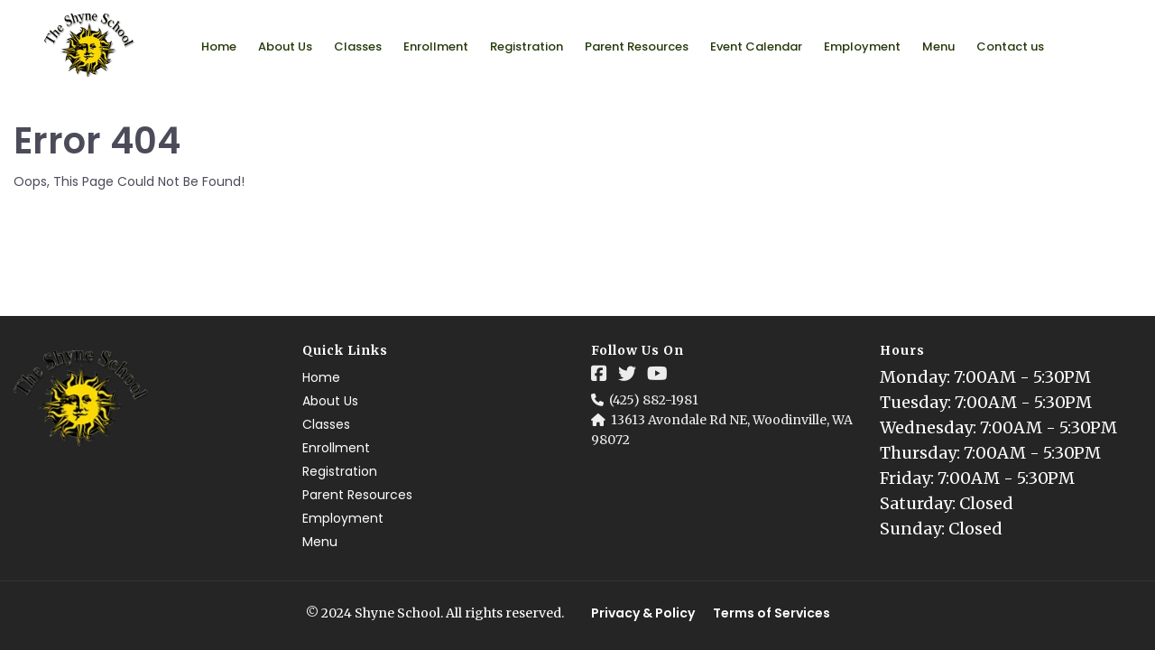

--- FILE ---
content_type: text/html; charset=UTF-8
request_url: https://shyneschool.com/bedtime-anytime-get-ready-for-trouble
body_size: 15896
content:
<!DOCTYPE html><html lang="en"><head><meta charset="utf-8" /><meta name="Content-Type" content="text/html" /><meta name="viewport" content="width=device-width, initial-scale=1.0" /><meta content="Coderthemes" name="author" /><meta http-equiv="X-UA-Compatible" content="IE=edge,chrome=1" /><meta http-equiv="Cache-control" content="public" /><meta name="robots" content="noindex, nofollow" /><title>Page not found | The Shyne School – Toddler & Preschool Programs in Woodinville, WA</title><link rel="icon" href="https://net-engine.s3.us-east-2.amazonaws.com/landings/Ek8Kk1P8036geMo6566Pro2T44Q6yHpC0UiXzmVE.webp" /><link rel="canonical" href="https://shyneschool.com/bedtime-anytime-get-ready-for-trouble" /><link rel="apple-touch-icon" href="https://net-engine.s3.us-east-2.amazonaws.com/landings/Ek8Kk1P8036geMo6566Pro2T44Q6yHpC0UiXzmVE.webp" /><meta name="description" content="The Shyne School offers high-quality toddler and preschool educational childcare programs in Woodinville, WA. Our mission is to foster a strong community where children thrive socially, emotionally, and cognitively. Conveniently located near Redmond, Kirkland, Bothell, and surrounding areas. A Level 3 Early Achievers School providing exceptional learning experiences."><meta property="og:type" content="website" /><meta name="og:title" property="og:title" content="" /><meta property="og:description" content="The Shyne School offers high-quality toddler and preschool educational childcare programs in Woodinville, WA. Our mission is to foster a strong community where children thrive socially, emotionally, and cognitively. Conveniently located near Redmond, Kirkland, Bothell, and surrounding areas. A Level 3 Early Achievers School providing exceptional learning experiences." /><meta property="og:image" content="https://shyneschool.com/images/logo-header.png" /><meta property="og:image:secure_url" content="https://shyneschool.com/images/logo-header.png" /><meta property="og:image:type" content="image/png" /><meta property="og:image:alt" content="" /><meta name="twitter:card" content="summary" /><meta name="twitter:title" content="" /><meta name="twitter:description" content="The Shyne School offers high-quality toddler and preschool educational childcare programs in Woodinville, WA. Our mission is to foster a strong community where children thrive socially, emotionally, and cognitively. Conveniently located near Redmond, Kirkland, Bothell, and surrounding areas. A Level 3 Early Achievers School providing exceptional learning experiences." /><meta name="twitter:image" content="https://shyneschool.com/images/logo-header.png" /><style type="text/css">@charset "UTF-8";@import url('https://fonts.googleapis.com/css2?family=Bebas+Neue&family=Caramel&family=Dancing+Script:wght@400;500;600;700&family=Lato:ital,wght@0,100;0,300;0,400;0,700;0,900;1,100;1,300;1,400;1,700;1,900&family=Lobster&family=Merriweather:ital,wght@0,300;0,400;0,700;0,900;1,300;1,400;1,700;1,900&family=Montserrat:ital,wght@0,100;0,200;0,300;0,400;0,500;0,600;0,700;0,800;0,900;1,100;1,200;1,300;1,400;1,500;1,600;1,700;1,800;1,900&family=Nunito:ital,wght@0,200;0,300;0,400;0,500;0,600;0,700;0,800;0,900;1,200;1,300;1,400;1,500;1,600;1,700;1,800;1,900&family=Open+Sans:ital,wght@0,300;0,400;0,500;0,600;0,700;0,800;1,300;1,400;1,500;1,600;1,700;1,800&family=Oswald:wght@200;300;400;500;600;700&family=Poppins:ital,wght@0,100;0,200;0,300;0,400;0,500;0,600;0,700;0,800;0,900;1,100;1,200;1,300;1,400;1,500;1,600;1,700;1,800;1,900&family=Raleway:ital,wght@0,100;0,200;0,300;0,400;0,500;0,600;0,700;0,800;0,900;1,100;1,200;1,300;1,400;1,500;1,600;1,700;1,800;1,900&family=Roboto:ital,wght@0,100;0,300;0,400;0,500;0,700;0,900;1,100;1,300;1,400;1,500;1,700;1,900&family=Rubik:ital,wght@0,300;0,400;0,500;0,600;0,700;0,800;0,900;1,300;1,400;1,500;1,600;1,700;1,800;1,900&family=Ubuntu:ital,wght@0,300;0,400;0,500;0,700;1,300;1,400;1,500;1,700&display=swap');*, *::before, *::after{ box-sizing: border-box;}@media (prefers-reduced-motion: no-preference){html{ scroll-behavior: smooth;}}html, body{ text-rendering: optimizeLegibility; -webkit-font-smoothing: antialiased; -webkit-text-size-adjust: 100%; -webkit-tap-highlight-color: rgba(0, 0, 0, 0);}hr{ margin: 1rem 0; color: inherit; background-color: currentColor; border: 0; opacity: 0.25}hr:not([size]){ height: 1px;}h1, .h1{ font-size: calc(1.375rem + 1.5vw);}@media (min-width: 1200px){ h1, .h1{ font-size: 2.5rem;}}h2, .h2{ font-size: calc(1.325rem + 0.9vw);}@media (min-width: 1200px){ h2, .h2{ font-size: 2rem;}}h3, .h3{ font-size: calc(1.3rem + 0.6vw);}@media (min-width: 1200px){ h3, .h3{ font-size: 1.75rem;}}h4, .h4{ font-size: calc(1.275rem + 0.3vw);}@media (min-width: 1200px){ h4, .h4{ font-size: 1.5rem;}}h5, .h5{ font-size: 1.25rem;}h6, .h6{ font-size: 1rem;}p{ margin-top: 0; margin-bottom: 1rem;}abbr[title],abbr[data-bs-original-title]{ -webkit-text-decoration: underline dotted; text-decoration: underline dotted; cursor: help; -webkit-text-decoration-skip-ink: none; text-decoration-skip-ink: none}address{ margin-bottom: 1rem; font-style: normal; line-height: inherit}ol, ul{ padding-left: 2rem;}ol, ul, dl{ margin-top: 0; margin-bottom: 1rem;}ol ol,ul ul,ol ul,ul ol{ margin-bottom: 0}dt{ font-weight: 700;}dd{ margin-bottom: 0.5rem; margin-left: 0}blockquote{ margin: 0 0 1rem;}b,strong{ font-weight: bolder}small,.small{ font-size: 0.875em}mark,.mark{ padding: 0.2em; background-color: #fcf8e3}sub,sup{ position: relative; font-size: 0.75em; line-height: 0; vertical-align: baseline}sub{ bottom: -0.25em}sup{ top: -0.5em}a{ color: #0d6efd; text-decoration: underline}a:hover{ color: #0a58ca}a:not([href]):not([class]),a:not([href]):not([class]):hover{ color: inherit; text-decoration: none}pre,code,kbd,samp{ font-size: 1em; direction: ltr; unicode-bidi: bidi-override}pre{ display: block; margin-top: 0; margin-bottom: 1rem; overflow: auto; font-size: 0.875em}pre code{ font-size: inherit; color: inherit; word-break: normal}code{ font-size: 0.875em; color: #d63384; word-wrap: break-word}a >code{ color: inherit}kbd{ padding: 0.2rem 0.4rem; font-size: 0.875em; color: #fff; background-color: #212529; border-radius: 0.2rem}kbd kbd{ padding: 0; font-size: 1em; font-weight: 700}figure{ margin: 0 0 1rem}img,svg{ vertical-align: middle}table{ caption-side: bottom; border-collapse: collapse}caption{ padding-top: 0.5rem; padding-bottom: 0.5rem; color: #6c757d; text-align: left}th{ text-align: inherit; text-align: -webkit-match-parent}thead,tbody,tfoot,tr,td,th{ border-color: inherit; border-style: solid; border-width: 0}label{ display: inline-block}button{ border-radius: 0}button:focus:not(:focus-visible){ outline: 0}input,button,select,optgroup,textarea{ margin: 0; font-family: inherit; font-size: inherit; line-height: inherit}button,select{ text-transform: none}[role="button"]{ cursor: pointer}select{ word-wrap: normal}select:disabled{ opacity: 1}[list]::-webkit-calendar-picker-indicator{ display: none}button,[type="button"],[type="reset"],[type="submit"]{ -webkit-appearance: button}button:not(:disabled),[type="button"]:not(:disabled),[type="reset"]:not(:disabled),[type="submit"]:not(:disabled){ cursor: pointer}::-moz-focus-inner{ padding: 0; border-style: none}textarea{ resize: vertical}fieldset{ min-width: 0; padding: 0; margin: 0; border: 0}legend{ float: left; width: 100%; padding: 0; margin-bottom: 0.5rem; font-size: calc(1.275rem + 0.3vw); line-height: inherit}@media (min-width: 1200px){ legend{ font-size: 1.5rem;}}legend + *{ clear: left}::-webkit-datetime-edit-fields-wrapper,::-webkit-datetime-edit-text,::-webkit-datetime-edit-minute,::-webkit-datetime-edit-hour-field,::-webkit-datetime-edit-day-field,::-webkit-datetime-edit-month-field,::-webkit-datetime-edit-year-field{ padding: 0}::-webkit-inner-spin-button{ height: auto}[type="search"]{ outline-offset: -2px; -webkit-appearance: textfield}::-webkit-search-decoration{ -webkit-appearance: none}::-webkit-color-swatch-wrapper{ padding: 0}::-webkit-file-upload-button{ font: inherit}::file-selector-button{ font: inherit}::-webkit-file-upload-button{ font: inherit; -webkit-appearance: button}output{ display: inline-block}iframe{ border: 0}summary{ display: list-item; cursor: pointer}progress{ vertical-align: baseline}[hidden]{ display: none !important}.table{ --bs-table-bg: transparent; --bs-table-accent-bg: transparent; --bs-table-striped-color: #212529; --bs-table-striped-bg: rgba(0, 0, 0, 0.05); --bs-table-active-color: #212529; --bs-table-active-bg: rgba(0, 0, 0, 0.1); --bs-table-hover-color: #212529; --bs-table-hover-bg: rgba(0, 0, 0, 0.075); width: 100%; margin-bottom: 1rem; color: #212529; vertical-align: top; border-color: #dee2e6}.table >:not(caption) >* >*{ padding: 0.5rem 0.5rem; background-color: var(--bs-table-bg); border-bottom-width: 1px; box-shadow: inset 0 0 0 9999px var(--bs-table-accent-bg)}.table >tbody{ vertical-align: inherit}.table >thead{ vertical-align: bottom}.table >:not(:first-child){ border-top: 2px solid currentColor}.ne-ghost{display: block !important;width: 0px;height: 0px;overflow: hidden;position: absolute;z-index: -1}.form-control{ display: block; width: 100%; padding: 0.375rem 0.75rem; font-size: 1rem; font-weight: 400; line-height: 1.5; color: #212529; background-color: #fff; background-clip: padding-box; border: 1px solid #ced4da; -webkit-appearance: none; -moz-appearance: none; appearance: none; border-radius: 0.25rem; transition: border-color 0.15s ease-in-out, box-shadow 0.15s ease-in-out}@media (prefers-reduced-motion: reduce){ .form-control{ transition: none;}}.form-control[type="file"]{ overflow: hidden}.form-control[type="file"]:not(:disabled):not([readonly]){ cursor: pointer}.form-control:focus{ color: #212529; background-color: #fff; border-color: #86b7fe; outline: 0; box-shadow: 0 0 0 0.25rem rgba(13, 110, 253, 0.25)}.form-control::-webkit-date-and-time-value{ height: 1.5em}.form-control::-moz-placeholder{ color: #6c757d; opacity: 1}.form-control::placeholder{ color: #6c757d; opacity: 1}.form-control:disabled,.form-control[readonly]{ background-color: #e9ecef; opacity: 1}.form-control::-webkit-file-upload-button{ padding: 0.375rem 0.75rem; margin: -0.375rem -0.75rem; -webkit-margin-end: 0.75rem; margin-inline-end: 0.75rem; color: #212529; background-color: #e9ecef; pointer-events: none; border-color: inherit; border-style: solid; border-width: 0; border-inline-end-width: 1px; border-radius: 0; -webkit-transition: color 0.15s ease-in-out, background-color 0.15s ease-in-out, border-color 0.15s ease-in-out, box-shadow 0.15s ease-in-out; transition: color 0.15s ease-in-out, background-color 0.15s ease-in-out, border-color 0.15s ease-in-out, box-shadow 0.15s ease-in-out}.form-control::file-selector-button{ padding: 0.375rem 0.75rem; margin: -0.375rem -0.75rem; -webkit-margin-end: 0.75rem; margin-inline-end: 0.75rem; color: #212529; background-color: #e9ecef; pointer-events: none; border-color: inherit; border-style: solid; border-width: 0; border-inline-end-width: 1px; border-radius: 0; transition: color 0.15s ease-in-out, background-color 0.15s ease-in-out, border-color 0.15s ease-in-out, box-shadow 0.15s ease-in-out}@media (prefers-reduced-motion: reduce){ .form-control::-webkit-file-upload-button{ -webkit-transition: none; transition: none;} .form-control::file-selector-button{ transition: none;}}.form-control:hover:not(:disabled):not([readonly])::-webkit-file-upload-button{ background-color: #dde0e3}.form-control:hover:not(:disabled):not([readonly])::file-selector-button{ background-color: #dde0e3}.form-control::-webkit-file-upload-button{ padding: 0.375rem 0.75rem; margin: -0.375rem -0.75rem; -webkit-margin-end: 0.75rem; margin-inline-end: 0.75rem; color: #212529; background-color: #e9ecef; pointer-events: none; border-color: inherit; border-style: solid; border-width: 0; border-inline-end-width: 1px; border-radius: 0; -webkit-transition: color 0.15s ease-in-out, background-color 0.15s ease-in-out, border-color 0.15s ease-in-out, box-shadow 0.15s ease-in-out; transition: color 0.15s ease-in-out, background-color 0.15s ease-in-out, border-color 0.15s ease-in-out, box-shadow 0.15s ease-in-out}@media (prefers-reduced-motion: reduce){ .form-control::-webkit-file-upload-button{ -webkit-transition: none; transition: none;}}.form-control:hover:not(:disabled):not([readonly])::-webkit-file-upload-button{ background-color: #dde0e3}textarea.form-control{ min-height: calc(1.5em + 0.75rem + 2px)}.input-group{ position: relative; display: flex; flex-wrap: wrap; align-items: stretch; width: 100%}.input-group >.form-control{ position: relative; flex: 1 1 auto; width: 1%; min-width: 0}.input-group >.form-control:focus{ z-index: 3}.input-group .btn{ position: relative; z-index: 2}.input-group .btn:focus{ z-index: 3}.btn{ display: inline-block; font-weight: 400; line-height: 1.5; color: #212529; text-align: center; text-decoration: none; vertical-align: middle; cursor: pointer; -webkit-user-select: none; -moz-user-select: none; user-select: none; background-color: transparent; border: 1px solid transparent; padding: 0.375rem 0.75rem; font-size: 1rem; border-radius: 0.25rem; transition: color 0.15s ease-in-out, background-color 0.15s ease-in-out, border-color 0.15s ease-in-out, box-shadow 0.15s ease-in-out}@media (prefers-reduced-motion: reduce){ .btn{ transition: none;}}.btn:hover{ color: #212529}.btn:disabled,.btn.disabled,fieldset:disabled .btn{ pointer-events: none; opacity: 0.65}.btn-secondary{ color: #fff; background-color: #6c757d; border-color: #6c757d}.btn-secondary:hover{ color: #fff; background-color: #5c636a; border-color: #565e64}.btn-secondary:focus{ color: #fff; background-color: #5c636a; border-color: #565e64; box-shadow: 0 0 0 0.25rem rgba(130, 138, 145, 0.5)}.btn-secondary:active,.btn-secondary.active{ color: #fff; background-color: #565e64; border-color: #51585e}.btn-secondary:active:focus,.btn-secondary.active:focus{ box-shadow: 0 0 0 0.25rem rgba(130, 138, 145, 0.5)}.btn-secondary:disabled,.btn-secondary.disabled{ color: #fff; background-color: #6c757d; border-color: #6c757d}.fade{ transition: opacity 0.15s linear}@media (prefers-reduced-motion: reduce){ .fade{ transition: none;}}.fade:not(.show){ opacity: 0}.modal{ position: fixed; top: 0; left: 0; z-index: 1055; display: none; width: 100%; height: 100%; overflow-x: hidden; overflow-y: auto; outline: 0}.modal-dialog{ position: relative; width: auto; margin: 0.5rem; pointer-events: none}.modal.fade .modal-dialog{ transition: transform 0.3s ease-out; transform: translate(0, -50px)}@media (prefers-reduced-motion: reduce){ .modal.fade .modal-dialog{ transition: none;}}.modal.show .modal-dialog{ transform: none}.modal-content{ position: relative; display: flex; flex-direction: column; width: 100%; pointer-events: auto; background-color: #fff; background-clip: padding-box; border: 1px solid rgba(0, 0, 0, 0.2); border-radius: 0.3rem; outline: 0}.modal-backdrop{ position: fixed; top: 0; left: 0; z-index: 1050; width: 100vw; height: 100vh; background-color: #000}.modal-backdrop.fade{ opacity: 0;}.modal-backdrop.show{ opacity: 0.5;}.modal-header{ display: flex; flex-shrink: 0; align-items: center; justify-content: space-between; padding: 1rem 1rem; border-bottom: 1px solid #dee2e6; border-top-left-radius: calc(0.3rem - 1px); border-top-right-radius: calc(0.3rem - 1px)}.modal-title{margin-top: 0; margin-bottom: 0; line-height: 1.5}.modal-body{ position: relative; flex: 1 1 auto; padding: 1rem}.modal-footer{ display: flex; flex-wrap: wrap; flex-shrink: 0; align-items: center; justify-content: flex-end; padding: 0.75rem; border-top: 1px solid #dee2e6; border-bottom-right-radius: calc(0.3rem - 1px); border-bottom-left-radius: calc(0.3rem - 1px)}.modal-footer >*{ margin: 0.25rem;}@media (min-width: 576px){ .modal-dialog{ max-width: 500px; margin: 1.75rem auto;}}.clearfix::after{ display: block; clear: both; content: "";}.text-center{ text-align: center !important;}@keyframes lds-dual-ring{ 0%{ transform: rotate(0deg);} 100%{ transform: rotate(360deg);}}img:not([src]){ visibility: hidden;}.h1, .h2, .h3, .h4, .h5, .h6, h1, h2, h3, h4, h5, h6{ margin: 10px 0; font-family: "Poppins", sans-serif; font-weight: 600; color: #4b4b5a; line-height: 1.2;}h2{ font-size: 1.75rem;}h6{ font-size: 0.875rem;}p{ line-height: 1.6;}.position-relative{ position: relative !important;}.max-full-width .modal-body *{ max-width: 100% !important;}.modal.show{ display: block !important;}body.modal-open{ overflow: hidden !important;}.page-section{ padding: 40px 0px;}html{ position: relative; width: 100%; min-height: 100%; font-family: "Poppins", sans-serif; line-height: 1.15;}body{ width: 100%; margin: 0; padding: 0; font-family: "Poppins", sans-serif; font-size: 0.875rem; font-weight: 400; line-height: 1.5; color: #4b4b5a; text-align: left; background-color: #edeff4; overflow-x: hidden;}body.no-overflow, body.no-overflow-2{ overflow: hidden !important;}body >h1{ display: none;}#ne-app-wrapper{ width: 100%;}*:focus, *:active{ outline: none !important;}*{ box-sizing: border-box;}a{ color: #3b5998; text-decoration: none !important; background-color: transparent;}.closeModalIcon{ border: none !important; background-color: transparent; font-size: 1.8rem; color: #666;}#global-full-canvas{ position: fixed; display: flex; width: 100%; height: 100%; overflow: hidden; top: 0; left: 0; z-index: 9999; background-color: rgba(255, 255, 255, 0.5); align-items: center; justify-content: center;}#global-full-canvas span{ display: block; width: 32px; height: 32px; margin: 0 auto;}#global-full-canvas span::after{ content: " "; display: block; width: 32px; height: 32px; border-radius: 50%; border: 4px solid #4b4b5a; border-color: #4b4b5a transparent #4b4b5a transparent; animation: lds-dual-ring 1.2s linear infinite;}.global-canvas{ display: block; width: 100%; text-align: center; padding-top: 30px; padding-bottom: 30px;}.global-canvas span{ display: block; width: 32px; height: 32px; margin: 0 auto;}.global-canvas span::after{ content: " "; display: block; width: 32px; height: 32px; border-radius: 50%; border: 4px solid #4b4b5a; border-color: #4b4b5a transparent #4b4b5a transparent; animation: lds-dual-ring 1.2s linear infinite;}.landing-wrapper{ display: flex; justify-content: center; width: 100%; min-height:100vh;}.landing-page{ width: 100%; min-height: 100vh; background-color: #FFFFFF;}.landing-page .page-form-control{ border-radius: 4px; box-shadow: 0 0 25px -4px rgba(0,0,0,.15); border: 1px solid #c2c2c2; padding: 10px 20px; outline: none; width: 100%; margin-bottom: 15px;}.landing-page .page-container{ width: 100%; max-width: 1280px; padding-right: 12px; padding-left: 12px; margin-right: auto; margin-left: auto;}.landing-page .page-row{ margin-left: -12px; margin-right: -12px; display: flex; flex-wrap: wrap;}.landing-page .page-row >*{ width: 100%; max-width: 100%; padding-right: 12px; padding-left: 12px; margin-top: 0px; flex-shrink: 0;}.landing-page .page-col{ order: 0; flex: 1 0 0%;}.landing-page .page-section .page-title{ text-align: center; margin-bottom: 34px;}.landing-page .page-section .page-title h2::after{ content: " "; display: block; width: 80px; height: 2px; background-color: #ffb920; position: absolute; bottom: 0; left: 50%; margin-left: -40px;}.landing-page .page-button{ display: inline-block; background: #ffb920; padding: 12px 26px; letter-spacing: 1px; border-radius: 4px; transition: all 0.3s; border: none; color: #FFF; font-weight: 500; font-size: 0.875rem;}.landing-page .page-button:hover{ background-color: #ffb920; box-shadow: 0 0 4px 2px #ccc;}.form-group{ margin-bottom: 1rem;}.input-group{ position: relative; display: flex; flex-wrap: wrap; align-items: stretch; width: 100%;}.input-group >.form-control:not(:last-child), .input-group >.custom-select:not(:last-child){ border-top-right-radius: 0; border-bottom-right-radius: 0;}.landing-page input.form-control{ height: calc(1.5em + 1rem + 4px);}.input-group >.form-control, .input-group >.form-control-plaintext, .input-group >.custom-select, .input-group >.custom-file{ position: relative; flex: 1 1 auto; width: 1%; min-width: 0; margin-bottom: 0;}.form-control{ display: block; width: 100%; height: calc( 1.5em + 1rem + 2px ); padding: 0.5rem 0.75rem; font-size: 0.875rem; font-weight: 400; line-height: 1.5; color: #4b4b5a; background-color: #fff; background-clip: padding-box; border: 1px solid #e2e7f1; border-radius: 0.3rem; transition: border-color 0.15s ease-in-out, box-shadow 0.15s ease-in-out;}textarea.form-control{ height: auto;}#global-toast{position: fixed;bottom: 20px;left: 50%;z-index: 9001;transform: translateX(-50%);max-width: 100%;width: 550px;padding: 12px 16px;display: flex;align-items: flex-start;opacity: 0;transition: opacity 0.15s linear}#global-toast.active{opacity: 1}#global-toast i{color: #FFFFFF; font-size: 20px; margin-top: 3px}#global-toast i#global-toast-close{cursor: pointer}#global-toast p{margin: 0 1rem; color: #FFFFFF; padding: 0; font-size: 1rem; flex: 1}#global-toast.success{background-color: #28A745}#global-toast.danger{background-color: #DC3545}</style><style type="text/css">.landing-page {
    position: relative;
}
.ne-section.ne-sticky-wrapper {
    z-index: 999 !important;
}
.section-ultrawide {
    width: 100%;
    max-width: 100%;
}

.section-fullwidth {
    width: 100%;
    max-width: 1170px;
    margin-left: auto;
    margin-right: auto;
}

.section-wide {
    width: 100%;
    max-width: 1120px;
    margin-left: auto;
    margin-right: auto;
}

.section-medium {
    width: 100%;
    max-width: 960px;
    margin-left: auto;
    margin-right: auto;
}

.section-small {
    width: 100%;
    max-width: 720px;
    margin-left: auto;
    margin-right: auto;
}

.section-mobile {
    width: 100%;
    max-width: 500px;
    margin-left: auto;
    margin-right: auto;
}

.row-ultrawide {
    max-width: 1280px;
}

.row-fullwidth {
    max-width: 1170px;
}

.row-wide {
    max-width: 1120px;
}

.row-medium {
    max-width: 960px;
}

.row-small {
    max-width: 720px;
}

.row-mobile {
    max-width: 500px;
}

input:-webkit-autofill,
input:-webkit-autofill:hover,
input:-webkit-autofill:focus,
input:-webkit-autofill:active {
    -webkit-background-clip: text;
    transition: background-color 5000s ease-in-out 0s;
    box-shadow: none !important
}

.ne-shadow5 {
    box-shadow: 0 1px 3px #0000000d;
}

.ne-shadow10 {
    box-shadow: 0 1px 5px #0000001a;
}

.ne-shadow20 {
    box-shadow: 0 1px 5px #0003;
}

.ne-shadow30 {
    box-shadow: 0 2px 5px 2px #0000004d;
}

.ne-shadow40 {
    box-shadow: 0 2px 5px 2px #0006;
}

.ne-shadow5inner {
    box-shadow: 0 1px 3px #0000000d inset;
}

.ne-shadow10inner {
    box-shadow: 0 1px 5px #0000001a inset;
}

.ne-shadow20inner {
    box-shadow: 0 1px 5px #0003 inset;
}

.ne-shadow30inner {
    box-shadow: 0 2px 5px 2px #0000004d inset;
}

.ne-shadow40inner {
    box-shadow: 0 2px 5px 2px #0006 inset;
}

.ne-clearfix {
    width: 100%;
    height: 1px;
    margin: 0;
    padding: 0;
}

.ne-trigger-popup {
    cursor: pointer !important;
}

.ne-visibility-desktop {
    display: block !important;
}

.ne-visibility-mobile {
    display: none !important;
}

@media screen and (max-width: 767px) {
    .ne-visibility-desktop {
        display: none !important;
    }

    .ne-visibility-mobile {
        display: block !important;
    }
}

.ne-bg-video {
    position: absolute;
    z-index: 0;
    top: 0;
    width: 100%;
    height: 100%;
    overflow: hidden;
    pointer-events: none
}

.ne-parallax-wrapper {
    position: absolute;
    inset: 0;
    z-index: 0;
    overflow: hidden
}

.ne-parallax {
    position: relative;
    top: 0;
    left: 0;
    opacity: 0;
    display: block;
    margin: 0;
    padding: 0;
    width: 100%;
    min-height: 100%;
    object-fit: cover
}

.full-video-wrapper {
    position: relative;
    width: 100%;
    height: 100%;
    overflow: hidden
}

.full-video-wrapper iframe {
    display: block;
    position: absolute;
    top: 50%;
    left: 50%;
    transform: translate(-50%, -50%);
    opacity: 0;
    background-color: #000000
}

.full-video-wrapper video {
    display: block;
    position: absolute;
    top: 50%;
    left: 50%;
    min-width: 100%;
    min-height: 100%;
    width: auto;
    height: auto;
    transform: translateX(-50%) translateY(-50%);
    object-fit: cover;
    background-color: #000000
}

.ne-custom-canvas {
    position: absolute;
    width: 100%;
    left: 0;
    z-index: 0;
}

.ne-custom-canvas.top {
    top: 0;
}

.ne-custom-canvas.middle {
    top: 50%;
    transform: translateY(-50%);
}

.ne-custom-canvas.bottom {
    bottom: 0;
}

.ne-object-overlay {
    z-index: 0;
    position: absolute;
    inset: 0;
    width: 100%;
}

.ne-section {
    width: 100%;
    position: relative;
    z-index: 2
}

.ne-section.ne-transition-section {
    z-index: 2 !important;
}
.ne-section.ne-transition-section:has(.ne-sectionWrap.ne-transition-direction-up) {
    margin-top: 0 !important;
    margin-bottom: -1px !important;
}
.ne-section.ne-transition-section:has(.ne-sectionWrap.ne-transition-direction-down) {
    margin-top: -1px !important;
    margin-bottom: 0 !important;
}
.ne-section.ne-transparent-wrapper {
    z-index: 900 !important;
}

.ne-section:has(ul li) {
    z-index: 800 !important;
}

.ne-sectionWrap {
    width: 100%;
    position: relative
}

.ne-sectionWrap.ne-transparent {
    position: absolute;
    top: 0;
    left: 0;
    width: 100%;
    z-index: 5;
}

.ne-sectionWrap.ne-top-transition {
    position: absolute;
    bottom: 0;
    left: 0;
    z-index: 5;
}

.ne-sectionWrap.ne-bottom-transition {
    position: absolute;
    top: 0;
    left: 0;
    z-index: 5;
}

.ne-section.ne-sticky-wrapper .ne-sectionWrap.ne-sticky {
    z-index: 90 !important
}

.ne-section.ne-sticky-wrapper .ne-sectionWrap.ne-sticky.ne-transparent {
    position: absolute;
    top: 0;
    left: 0;
    width: 100%;
    z-index: 90 !important
}

.ne-section.ne-sticky-wrapper.in-sticky .ne-sectionWrap.ne-sticky {
    position: fixed !important;
    top: 0 !important;
    left: 0 !important;
    width: 100% !important;
    z-index: 90 !important
}

.ne-section.ne-sticky-wrapper.in-sticky .ne-sectionWrap.ne-sticky.ne-transparent {
    position: fixed !important;
    top: 0 !important;
    left: 0 !important;
    width: 100% !important;
    z-index: 90 !important
}

.ne-section.ne-sticky-wrapper.in-sticky.highlight .ne-sectionWrap.ne-sticky {
    z-index: 91 !important
}

.ne-section.ne-sticky-wrapper.in-sticky.highlight .ne-sectionWrap.ne-sticky.ne-transparent {
    position: fixed !important;
    top: 0 !important;
    left: 0 !important;
    width: 100% !important;
    z-index: 91 !important
}

.ne-sectionInner {
    width: 100%;
    position: relative;
    z-index: 1
}

.ne-rowsAdded {
    width: 100%;
    max-width: 1280px;
    margin: 0 auto;
    min-height: 100px
}

.ne-section.full-row .ne-rowsAdded,
.ne-section.full-row .ne-rowsAdded .ne-row {
    max-width: 100% !important
}

.ne-section.has-rows .ne-rowsAdded {
    min-height: auto !important
}

.ne-row {
    min-height: 150px;
    position: relative
}

.ne-row.has-columns {
    min-height: auto
}

.ne-rowInner {
    width: 100%;
    position: relative
}

.ne-columns-wrap {
    display: flex;
    width: 100%
}

.ne-column {
    flex: 1 1 auto;
    position: relative
}

.ne-columnOuter,
.ne-columnInner {
    position: relative;
    width: 100%;
    height: 100%
}

.ne-elementsAdded {
    width: 100%;
    display: flex;
    height: 100%;
    min-height: 100px !important
}

.ne-row.all-columns-non-empty .ne-elementsAdded {
    min-height: auto !important
}

.ne-element {
    position: relative;
    max-width: 100%
}

.ne-elementInner {
    width: 100%;
    position: relative;
}

@media screen and (max-width: 991px) {
    .ne-row:not(.has-inline-columns) .ne-columns-wrap {
        flex-direction: column;
    }

    .ne-row:not(.has-inline-columns) .ne-column {
        width: 100% !important;
        flex: unset !important;
    }

    .ne-row:not(.has-inline-columns).order-fromright .ne-columns-wrap {
        flex-direction: column-reverse;
    }

    .ne-column .ne-elementsAdded {
        flex-flow: column nowrap !important;
        align-items: center !important;
        justify-content: center !important;
    }

    .ne-column.has-elements .ne-elementsAdded {
        min-height: auto !important;
    }

    .mt-zero {
        margin-top: 0px !important
    }

    .mb-zero {
        margin-bottom: 0px !important
    }
}

@media screen and (max-width: 767px) {
    .ne-column {
        width: 100% !important;
        flex: unset !important;
    }

    .ne-element {
        flex: none !important;
        width: 100% !important;
    }

    .mt-zero {
        margin-top: 0px !important
    }

    .mb-zero {
        margin-bottom: 0px !important
    }

    .ne-element .ne-container {
        width: 100% !important;
    }

    .ne-sectionInner,
    .ne-rowInner,
    .ne-columnOuter,
    .ne-columnInner {
        padding-left: 0 !important;
        padding-right: 0 !important;
    }

    .ne-columnInner.non-zero-padding {
        padding-left: 15px !important;
        padding-right: 15px !important;
    }
}

@media screen and (max-width: 767px) {

    body,
    code,
    span,
    p,
    label,
    ul li {
        font-size: 15px !important;
    }

    .h1,
    h1,
    .h1 *,
    h1 * {
        font-size: 28px !important;
    }

    .h2,
    h2,
    .h2 *,
    h2 * {
        font-size: 26px !important;
    }

    .h3,
    h3,
    .h3 *,
    h3 * {
        font-size: 22px !important;
    }

    .h4,
    h4,
    .h4 *,
    h4 * {
        font-size: 20px !important;
    }

    .h5,
    h5,
    .h5 *,
    h5 * {
        font-size: 17px !important;
    }

    .h6,
    h6,
    .h6 *,
    h6 * {
        font-size: 15px !important;
    }

    .custom-title,
    .custom-title p,
    .custom-title span {
        font-size: 28px !important;
    }
}

.form-group .iti {
    width: 100%
}

.ne-section-slider-arrow {
    background-color: #cccccc70;
    color: #fff;
    display: flex !important;
    align-items: center;
    justify-content: center;
    width: 50px;
    height: 50px;
    border-radius: 50%;
    position: absolute;
    top: calc(50% - 25px);
    font-size: 36px;
    z-index: 999;
    cursor: pointer
}

.ne-section-slider-arrow.left {
    left: 30px
}

.ne-section-slider-arrow.right {
    right: 30px
}

.ne-section-slider-arrow:hover {
    background-color: #cccccc
}

@keyframes fadeIn {
    0% {
        opacity: 0;
    }

    100% {
        opacity: 1;
    }
}

@keyframes slideInLeft {
    0% {
        opacity: 0;
        transform: translateX(-10%);
    }

    100% {
        opacity: 1;
        transform: translateX(0);
    }
}

@keyframes slideInRight {
    0% {
        opacity: 0;
        transform: translateX(10%);
    }

    100% {
        opacity: 1;
        transform: translateX(0);
    }
}

@keyframes slideInRightFifty {
    0% {
        opacity: 0;
        transform: translateX(50%);
    }

    100% {
        opacity: 1;
        transform: translateX(0);
    }
}

@keyframes slideInTop {
    0% {
        opacity: 0;
        transform: translateY(-10%);
    }

    100% {
        opacity: 1;
        transform: translateY(0);
    }
}

@keyframes slideInBottom {
    0% {
        opacity: 0;
        transform: translateY(10%);
    }

    100% {
        opacity: 1;
        transform: translateY(0);
    }
}

@keyframes nestedFadeIn {
    0% {
        opacity: 0;
    }

    100% {
        opacity: 1;
    }
}

.fade-in {
    animation: fadeIn 0.5s forwards;
    opacity: 1;
    visibility: visible
}

.slide-in-right-fifty {
    animation: slideInRightFifty 1s forwards;
    opacity: 1;
    visibility: visible
}

.slide-in-left.slow-speed-animation {
    opacity: 0;
    animation: slideInLeft 2s forwards;
    animation-delay: 1s;
    visibility: visible
}

.slide-in-right.slow-speed-animation {
    opacity: 0;
    animation: slideInRight 2s forwards;
    animation-delay: 1s;
    visibility: visible
}

.slide-in-top.slow-speed-animation {
    opacity: 0;
    animation: slideInTop 2s forwards;
    animation-delay: 1s;
    visibility: visible
}

.slide-in-bottom.slow-speed-animation {
    opacity: 0;
    animation: slideInBottom 2s forwards;
    animation-delay: 1s;
    visibility: visible
}

.slide-in-left.normal-speed-animation {
    opacity: 0;
    animation: slideInLeft 1s forwards;
    animation-delay: 1s;
    visibility: visible
}

.slide-in-right.normal-speed-animation {
    opacity: 0;
    animation: slideInRight 1s forwards;
    animation-delay: 1s;
    visibility: visible
}

.slide-in-top.normal-speed-animation {
    opacity: 0;
    animation: slideInTop 1s forwards;
    animation-delay: 1s;
    visibility: visible
}

.slide-in-bottom.normal-speed-animation {
    opacity: 0;
    animation: slideInBottom 1s forwards;
    animation-delay: 1s;
    visibility: visible
}

.slide-in-left.fast-speed-animation {
    opacity: 0;
    animation: slideInLeft 0.3s forwards;
    animation-delay: 1s;
    visibility: visible
}

.slide-in-right.fast-speed-animation {
    opacity: 0;
    animation: slideInRight 0.3s forwards;
    animation-delay: 1s;
    visibility: visible
}

.slide-in-top.fast-speed-animation {
    opacity: 0;
    animation: slideInTop 0.3s forwards;
    animation-delay: 1s;
    visibility: visible
}

.slide-in-bottom.fast-speed-animation {
    opacity: 0;
    animation: slideInBottom 0.3s forwards;
    animation-delay: 1s;
    visibility: visible
}

.fade-in-hover {
    opacity: .5;
    animation: 1s forwards fadeInEffect
}

@keyframes fadeInEffect {
    from {
        opacity: .5;
    }

    to {
        opacity: 1;
    }
}

@keyframes InLeft {
    0% {
        opacity: 0;
        transform: translateX(-10%)
    }

    100% {
        opacity: 1;
        transform: translateX(0)
    }
}

@keyframes InRight {
    0% {
        opacity: 0;
        transform: translateX(10%)
    }

    100% {
        opacity: 1;
        transform: translateX(0)
    }
}

@keyframes InTop {
    0% {
        opacity: 0;
        transform: translateY(-10%)
    }

    100% {
        opacity: 1;
        transform: translateY(0)
    }
}

@keyframes InBottom {
    0% {
        opacity: 0;
        transform: translateY(10%)
    }

    100% {
        opacity: 1;
        transform: translateY(0)
    }
}

.in-bottom,
.in-left,
.in-right,
.in-top {
    opacity: 1;
    visibility: visible
}

</style><style type="text/css">.fr-view h1,.fr-view h2,.fr-view h3,.fr-view h4,.fr-view h5,.fr-view h6{margin:10px 0;padding:0;}.fr-view p{margin-top:0;margin-bottom:0;padding:0;}.fr-clearfix::after{clear:both;display:block;content:"";height:0}.fr-hide-by-clipping{position:absolute;width:1px;height:1px;padding:0;margin:-1px;overflow:hidden;clip:rect(0, 0, 0, 0);border:0}.fr-view img.fr-rounded,.fr-view .fr-img-caption.fr-rounded img{border-radius:10px;-moz-border-radius:10px;-webkit-border-radius:10px;-moz-background-clip:padding;-webkit-background-clip:padding-box;background-clip:padding-box}.fr-view img.fr-shadow,.fr-view .fr-img-caption.fr-shadow img{-webkit-box-shadow:10px 10px 5px 0px #cccccc;-moz-box-shadow:10px 10px 5px 0px #cccccc;box-shadow:10px 10px 5px 0px #cccccc}.fr-view img.fr-bordered,.fr-view .fr-img-caption.fr-bordered img{border:solid 5px #CCC}.fr-view img.fr-bordered{-webkit-box-sizing:content-box;-moz-box-sizing:content-box;box-sizing:content-box}.fr-view .fr-img-caption.fr-bordered img{-webkit-box-sizing:border-box;-moz-box-sizing:border-box;box-sizing:border-box}.fr-view li img.fr-dii.fr-fil{margin-right:20px}.fr-view{word-wrap:break-word}.fr-view span[style~="color:"] a{color:inherit}.fr-view strong{font-weight:700}.fr-view table[border='0'] td:not([class]),.fr-view table[border='0'] th:not([class]),.fr-view table[border='0'] td[class=""],.fr-view table[border='0'] th[class=""]{border-width:0px}.fr-view table{border:none;border-collapse:collapse;empty-cells:show;max-width:100%}.fr-view table td{min-width:5px}.fr-view table.fr-dashed-borders td,.fr-view table.fr-dashed-borders th{border-style:dashed}.fr-view table.fr-alternate-rows tbody tr:nth-child(2n){background:whitesmoke}.fr-view table td,.fr-view table th{border:1px solid #DDD}.fr-view table td:empty,.fr-view table th:empty{height:20px}.fr-view table td.fr-highlighted,.fr-view table th.fr-highlighted{border:1px double red}.fr-view table td.fr-thick,.fr-view table th.fr-thick{border-width:2px}.fr-view table th{background:#ececec}.fr-view table tfoot td{background:#ececec}.fr-view hr{clear:both;user-select:none;-o-user-select:none;-moz-user-select:none;-khtml-user-select:none;-webkit-user-select:none;-ms-user-select:none;break-after:always;page-break-after:always}.fr-view .fr-file{position:relative}.fr-view .fr-file::after{position:relative;content:"\1F4CE";font-weight:normal}.fr-view pre{white-space:pre-wrap;word-wrap:break-word;overflow:visible}.fr-view[dir="rtl"] blockquote{border-left:none;border-right:solid 2px #5E35B1;margin-right:0;padding-right:5px;padding-left:0}.fr-view[dir="rtl"] blockquote blockquote{border-color:#00BCD4}.fr-view[dir="rtl"] blockquote blockquote blockquote{border-color:#43A047}.fr-view blockquote{border-left:solid 2px #5E35B1;margin-left:0;padding-left:5px;color:#5E35B1}.fr-view blockquote blockquote{border-color:#00BCD4;color:#00BCD4}.fr-view blockquote blockquote blockquote{border-color:#43A047;color:#43A047}.fr-view span.fr-emoticon{font-weight:normal;font-family:"Apple Color Emoji","Segoe UI Emoji","NotoColorEmoji","Segoe UI Symbol","Android Emoji","EmojiSymbols";display:inline;line-height:0}.fr-view span.fr-emoticon.fr-emoticon-img{background-repeat:no-repeat !important;font-size:inherit;height:1em;width:1em;min-height:20px;min-width:20px;display:inline-block;margin:-.1em .1em .1em;line-height:1;vertical-align:middle}.fr-view .fr-text-gray{color:#AAA !important}.fr-view .fr-text-bordered{border-top:solid 1px #222;border-bottom:solid 1px #222;padding:10px 0}.fr-view .fr-text-spaced{letter-spacing:1px}.fr-view .fr-text-uppercase{text-transform:uppercase}.fr-view .fr-class-highlighted{background-color:#ffff00}.fr-view .fr-class-code{border-color:#cccccc;border-radius:2px;-moz-border-radius:2px;-webkit-border-radius:2px;-moz-background-clip:padding;-webkit-background-clip:padding-box;background-clip:padding-box;background:#f5f5f5;padding:10px;font-family:"Courier New", Courier, monospace}.fr-view .fr-class-transparency{opacity:0.5}.fr-view img{position:relative;max-width:100%}.fr-view img.fr-dib{margin:5px auto;display:block;float:none;vertical-align:top}.fr-view img.fr-dib.fr-fil{margin-left:0;text-align:left}.fr-view img.fr-dib.fr-fir{margin-right:0;text-align:right}.fr-view img.fr-dii{display:inline-block;float:none;vertical-align:bottom;margin-left:5px;margin-right:5px;max-width:calc(100% - (2 * 5px))}.fr-view img.fr-dii.fr-fil{float:left;margin:5px 5px 5px 0;max-width:calc(100% - 5px)}.fr-view img.fr-dii.fr-fir{float:right;margin:5px 0 5px 5px;max-width:calc(100% - 5px)}.fr-view span.fr-img-caption{position:relative;max-width:100%}.fr-view span.fr-img-caption.fr-dib{margin:5px auto;display:block;float:none;vertical-align:top}.fr-view span.fr-img-caption.fr-dib.fr-fil{margin-left:0;text-align:left}.fr-view span.fr-img-caption.fr-dib.fr-fir{margin-right:0;text-align:right}.fr-view span.fr-img-caption.fr-dii{display:inline-block;float:none;vertical-align:bottom;margin-left:5px;margin-right:5px;max-width:calc(100% - (2 * 5px))}.fr-view span.fr-img-caption.fr-dii.fr-fil{float:left;margin:5px 5px 5px 0;max-width:calc(100% - 5px)}.fr-view span.fr-img-caption.fr-dii.fr-fir{float:right;margin:5px 0 5px 5px;max-width:calc(100% - 5px)}.fr-view .fr-video{text-align:center;position:relative}.fr-view .fr-video.fr-rv{padding-bottom:56.25%;padding-top:30px;height:0;overflow:hidden}.fr-view .fr-video.fr-rv>iframe,.fr-view .fr-video.fr-rv object,.fr-view .fr-video.fr-rv embed{position:absolute !important;top:0;left:0;width:100%;height:100%}.fr-view .fr-video>*{-webkit-box-sizing:content-box;-moz-box-sizing:content-box;box-sizing:content-box;max-width:100%;border:none}.fr-view .fr-video.fr-dvb{display:block;clear:both}.fr-view .fr-video.fr-dvb.fr-fvl{text-align:left}.fr-view .fr-video.fr-dvb.fr-fvr{text-align:right}.fr-view .fr-video.fr-dvi{display:inline-block}.fr-view .fr-video.fr-dvi.fr-fvl{float:left}.fr-view .fr-video.fr-dvi.fr-fvr{float:right}.fr-view a.fr-strong{font-weight:700}.fr-view a.fr-green{color:green}.fr-view .fr-img-caption{text-align:center}.fr-view .fr-img-caption .fr-img-wrap{padding:0;margin:auto;text-align:center;width:100%}.fr-view .fr-img-caption .fr-img-wrap a{display:block}.fr-view .fr-img-caption .fr-img-wrap img{display:block;margin:auto;width:100%}.fr-view .fr-img-caption .fr-img-wrap>span{margin:auto;display:block;padding:5px 5px 10px;font-size:14px;font-weight:initial;-webkit-box-sizing:border-box;-moz-box-sizing:border-box;box-sizing:border-box;-webkit-opacity:0.9;-moz-opacity:0.9;opacity:0.9;-ms-filter:"progid:DXImageTransform.Microsoft.Alpha(Opacity=0)";width:100%;text-align:center}.fr-view button.fr-rounded,.fr-view input.fr-rounded,.fr-view textarea.fr-rounded{border-radius:10px;-moz-border-radius:10px;-webkit-border-radius:10px;-moz-background-clip:padding;-webkit-background-clip:padding-box;background-clip:padding-box}.fr-view button.fr-large,.fr-view input.fr-large,.fr-view textarea.fr-large{font-size:24px}.fr-view span.fr-img-caption.fr-dii.fr-fil,.fr-view p img.fr-dii.fr-fil{margin-right:15px}a.fr-view.fr-strong{font-weight:700}a.fr-view.fr-green{color:green}img.fr-view{position:relative;max-width:100%}img.fr-view.fr-dib{margin:5px auto;display:block;float:none;vertical-align:top}img.fr-view.fr-dib.fr-fil{margin-left:0;text-align:left}img.fr-view.fr-dib.fr-fir{margin-right:0;text-align:right}img.fr-view.fr-dii{display:inline-block;float:none;vertical-align:bottom;margin-left:5px;margin-right:5px;max-width:calc(100% - (2 * 5px))}img.fr-view.fr-dii.fr-fil{float:left;margin:5px 5px 5px 0;max-width:calc(100% - 5px)}img.fr-view.fr-dii.fr-fir{float:right;margin:5px 0 5px 5px;max-width:calc(100% - 5px)}span.fr-img-caption.fr-view{position:relative;max-width:100%}span.fr-img-caption.fr-view.fr-dib{margin:5px auto;display:block;float:none;vertical-align:top}span.fr-img-caption.fr-view.fr-dib.fr-fil{margin-left:0;text-align:left}span.fr-img-caption.fr-view.fr-dib.fr-fir{margin-right:0;text-align:right}span.fr-img-caption.fr-view.fr-dii{display:inline-block;float:none;vertical-align:bottom;margin-left:5px;margin-right:5px;max-width:calc(100% - (2 * 5px))}span.fr-img-caption.fr-view.fr-dii.fr-fil{float:left;margin:5px 5px 5px 0;max-width:calc(100% - 5px)}span.fr-img-caption.fr-view.fr-dii.fr-fir{float:right;margin:5px 0 5px 5px;max-width:calc(100% - 5px)}</style></head><body><div id="ne-app-wrapper"><div class="landing-wrapper"><div class="landing-page"><style type="text/css">#section-lryiz23c, #section-lryiz23c .fr-view *, #section-lryiz23c .ne-navigation-element { transition: color .3s ease; }#section-lryiz23c .ne-sectionInner, #section-lryiz23c .ne-navigation-element { transition: background-color .3s ease; }#section-lryiz23c, #section-lryiz23c .fr-view * { color: #817E7E; }</style><div id="section-lryiz23c" class="ne-section section-ultrawide has-rows" style="margin-top: 0px; margin-bottom: 0px" visible="section-lryiz23c"><div class="ne-sectionWrap" style=""><div class="ne-sectionInner"  style="padding-top: 0px; padding-bottom: 0px; padding-left: 0px; padding-right: 0px; background-color: #FFFFFFFF"><div class="ne-object-overlay overlay-sliderlryiz23c" style="background-color: #FFFFFF00; background-repeat: no-repeat; background-position: center; background-size: cover"></div><div class="ne-rowsAdded"><div id="row-lryiz23d" class="lryiz23d_original_row ne-row row-ultrawide has-columns order-fromleft all-columns-non-empty row-lryiz23d" onmouseover="mouse_event_row_lryiz23d(true, )" onmouseout="mouse_event_row_lryiz23d(false, )" style="margin-top: 0px; margin-bottom: 0px; margin-left: auto; margin-right: auto; width: 100%" visible="row-lryiz23d"><div class="ne-rowInner"  style="padding-top: 5px; padding-bottom: 5px; padding-left: 0px; padding-right: 0px; background-color: #FFFFFF00"><div class="ne-columns-wrap"><div id="column-lryiz23e" class="lryiz23e_original_column ne-column column-hover column-lryiz23e has-elements" data-isonhover="0" onmouseover="mouse_event_column_lryiz23e(true)" onmouseout="mouse_event_column_lryiz23e(false)" style="margin-top: 0px; margin-bottom: 0px; width: 15.44%" visible="column-lryiz23e"><div class="ne-columnOuter" style="padding-left: 0px; padding-right: 0px"><div class="ne-columnInner non-zero-padding"  style="padding-top: 10px; padding-bottom: 10px; padding-left: 15px; padding-right: 15px; background-color: #FFFFFF00"><div class="ne-elementsAdded" style="flex-flow: column nowrap; justify-content: center; align-items: inherit"><div class="ne-element element-hover" style="margin-top: 0px; margin-bottom: 0px; height: auto; width: 100%" visible="image-lryiz23f"><div class="ne-elementInner" style="height: auto;"><style type="text/css">.ne-image-element,.ne-image-element .ne-container{position:relative}.ne-image-element{width:100%}.ne-image-element .ne-container>a{display:block;width:100%;margin:0;padding:0}@media screen and (max-width:991px){.ne-image-element.ne-logo .ne-container{max-width:250px}}</style><div class="ne-elemOuter" style="padding-left: 0px; padding-right: 0px"><div id="image-lryiz23f" class="ne-image-element ne-logo" style="background-color: #FFFFFF00; height: auto;"><div class="ne-container" style="padding-top: 0px; padding-bottom: 0px; padding-left: 0px; padding-right: 0px; width: 60%; height: auto; margin-left: auto; margin-right: auto"><a aria-label="Logo Image" href="/"><style type="text/css">.ne-image-wrap{ width: 100%; position: relative;}.ne-image-wrap.fill{ height: 100%;}.ne-custom-image{ width: 100%; position: relative;}.ne-custom-image >img,.ne-custom-image >svg{ display: block; width: 100%; margin: 0; padding: 0;}.ne-custom-image.has-height{ position: relative; height: 0;}.ne-custom-image.has-height >img,.ne-custom-image.has-height >svg{height: calc(100% - 2px); position: absolute; top: 0; left: 0; object-fit: fill}.ne-custom-image.has-height.fit-contain >img,.ne-custom-image.has-height.fit-contain >svg{object-fit: contain}.ne-image-wrap.fill .ne-custom-image{ height: 100% !important;}.ne-image-wrap.fill .ne-custom-image >img,.ne-image-wrap.fill .ne-custom-image >svg{ height: 100% !important; object-fit: cover;}.ne-shadowable >img, .ne-shadowable >div, .ne-shadowable >svg{background-color: transparent !important}.ne-shadowable.shadow1 >img:not(.ne-new-skin), .ne-shadowable.shadow1 >div,.ne-shadowable.shadow2 >img:not(.ne-new-skin), .ne-shadowable.shadow2 >div,.ne-shadowable.shadow3 >img:not(.ne-new-skin), .ne-shadowable.shadow3 >div,.ne-shadowable.shadow4 >img:not(.ne-new-skin), .ne-shadowable.shadow4 >div,.ne-shadowable.shadow5 >img:not(.ne-new-skin), .ne-shadowable.shadow5 >div,.ne-shadowable.shadow6 >img:not(.ne-new-skin), .ne-shadowable.shadow6 >div,.ne-shadowable.shadow7 >img:not(.ne-new-skin), .ne-shadowable.shadow7 >div,.ne-shadowable.shadow8 >img:not(.ne-new-skin), .ne-shadowable.shadow8 >div,.ne-shadowable.shadow9 >img:not(.ne-new-skin), .ne-shadowable.shadow9 >div{background-color: white !important}.ne-shadowable.no-boxshadow.shadow3 >img,.ne-shadowable.no-boxshadow.shadow3 >div,.ne-shadowable.no-boxshadow.shadow3 >svg{box-shadow: 0 4px 3px rgb(0 0 0 / 15%), 0 0 2px rgb(0 0 0 / 15%)}.ne-shadowable.no-boxshadow.shadow4 >img,.ne-shadowable.no-boxshadow.shadow4 >div,.ne-shadowable.no-boxshadow.shadow4 >svg{box-shadow: 0 10px 6px -6px rgb(0 0 0 / 15%)}.ne-shadowable.no-boxshadow.shadow5 >img,.ne-shadowable.no-boxshadow.shadow5 >div,.ne-shadowable.no-boxshadow.shadow5 >svg{box-shadow: 0 4px 3px rgb(0 0 0 / 15%), 0 0 2px rgb(0 0 0 / 15%)}.ne-shadowable.no-boxshadow.shadow6 >img,.ne-shadowable.no-boxshadow.shadow6 >div,.ne-shadowable.no-boxshadow.shadow6 >svg{box-shadow: 0 2px 5px 2px rgb(0 0 0 / 30%)}.ne-shadowable.no-boxshadow.shadow7 >img,.ne-shadowable.no-boxshadow.shadow7 >div,.ne-shadowable.no-boxshadow.shadow7 >svg{box-shadow: 0 10px 6px -6px #999}.ne-shadowable.no-boxshadow.shadow8 >img,.ne-shadowable.no-boxshadow.shadow8 >div,.ne-shadowable.no-boxshadow.shadow8 >svg{box-shadow: 3px 3px 15px rgb(33 33 33 / 66%)}.ne-shadowable.no-boxshadow.shadow9 >img,.ne-shadowable.no-boxshadow.shadow9 >div,.ne-shadowable.no-boxshadow.shadow9 >svg{box-shadow: 0 10px 1px #ddd, 0 10px 20px #ccc}.ne-shadowable.no-border.shadow1 >img,.ne-shadowable.no-border.shadow1 >div,.ne-shadowable.no-border.shadow1 >svg{border: 1px solid rgba(0, 0, 0, 0.15); padding: 5px !important; border-radius: 5px}.ne-shadowable.no-border.shadow2 >img,.ne-shadowable.no-border.shadow2 >div,.ne-shadowable.no-border.shadow2 >svg{border: 1px solid rgba(0, 0, 0, 0.35); padding: 1px !important; border-radius: 5px}.ne-shadowable.no-border.shadow3 >img,.ne-shadowable.no-border.shadow3 >div,.ne-shadowable.no-border.shadow3 >svg{border: 1px solid rgba(0, 0, 0, 0.15); padding: 5px !important}.ne-shadowable.no-border.shadow4 >img,.ne-shadowable.no-border.shadow4 >div,.ne-shadowable.no-border.shadow4 >svg{border: 1px solid rgba(0, 0, 0, 0.35); padding: 1px !important; border-radius: 5px}.ne-shadowable.no-border.shadow5 >img,.ne-shadowable.no-border.shadow5 >div,.ne-shadowable.no-border.shadow5 >svg{border: 2px solid rgba(0, 0, 0, .55)}.ne-shadowable.no-border.shadow6 >img,.ne-shadowable.no-border.shadow6 >div,.ne-shadowable.no-border.shadow6 >svg{border-radius: 5px}.ne-shadowable.no-border.shadow7 >img,.ne-shadowable.no-border.shadow7 >div,.ne-shadowable.no-border.shadow7 >svg{border: 5px solid #fff}.ne-shadowable.no-border.shadow9 >img,.ne-shadowable.no-border.shadow9 >div,.ne-shadowable.no-border.shadow9 >svg{border-radius: 5px}</style><div class="ne-image-wrap"><div class="ne-custom-image ne-shadowable no-boxshadow no-border has-height" style="padding-top: 72%;"><img class="lazy" data-src="https://d1e2terqlp2n5b.cloudfront.net/landings/js7aDlksiLgi78LBDYVH2s9pEdbVbfl7dhMFWDLY.webp" alt="Logo Image" style="object-fit: cover" /></div></div></a></div></div></div></div></div></div></div></div></div><script>
        (function() {
            const columnId = "lryiz23e";
            const enableHover = "";
            window["mouse_event_column_" + columnId] = function(type) {
            if(!enableHover) {
                return;
            }
             if (type) { 
                document.querySelector("."+columnId+"_original_column").style.display = "none"  
                document.querySelector("."+columnId+"_hover_column").style.display = "block"   
            } else {
                document.querySelector("."+columnId+"_original_column").style.display = "block"  
                document.querySelector("."+columnId+"_hover_column").style.display = "none"  
            }
           };
        })();
        </script><div id="column-lryiz23g" class="lryiz23g_original_column ne-column column-hover column-lryiz23g has-elements" data-isonhover="0" onmouseover="mouse_event_column_lryiz23g(true)" onmouseout="mouse_event_column_lryiz23g(false)" style="margin-top: 0px; margin-bottom: 0px; width: 84.56%" visible="column-lryiz23g"><div class="ne-columnOuter" style="padding-left: 0px; padding-right: 0px"><div class="ne-columnInner non-zero-padding"  style="padding-top: 10px; padding-bottom: 10px; padding-left: 25px; padding-right: 25px; background-color: #FFFFFF00"><div class="ne-elementsAdded" style="flex-flow: row wrap; justify-content: center; align-items: center"><div class="ne-element element-hover" style="margin-top: 0px; margin-bottom: 0px; height: auto; flex: 1" visible="navigation-ls9zp04o"><div class="ne-elementInner" style="height: auto;"><style type="text/css">.custom-navigationrender{width:100%}.custom-navigationrender .page-toggle-menu-custom{display:none;cursor:pointer;border:none;background:0 0;font-size:26px;margin-left:auto;margin-right:0}.custom-navigationrender .page-custom-menu{flex:1}.custom-navigationrender .page-custom-menu .page-close-menu-custom{display:none;position:absolute;top:0;right:0;border:none;background:0 0;color:#fff;font-size:36px;padding:0;margin-left:auto;margin-right:0;width:45px;height:45px;line-height:45px;text-align:center}.custom-navigationrender .page-custom-menu>ul{list-style:none;flex-wrap:wrap;margin:0 -12px;padding:0;display:flex;align-items:center;justify-content:flex-start}.custom-navigationrender .page-custom-menu>ul>li{position:relative;margin-left:12px;margin-right:12px}.custom-navigationrender .page-custom-menu>ul>li>a{cursor:pointer;display:block;line-height:1;margin:0;padding:8px 0;font-weight:500}.custom-navigationrender .page-custom-menu>ul>li>ul{position:absolute;left:0;z-index:99;margin:0;padding:0;list-style:none;width:150px;box-shadow:0 1px 5px 3px rgba(0,0,0,.2);display:none}.custom-navigationrender .page-custom-menu>ul>li>ul>li:hover{box-shadow:inset 0 0 0 99999px rgb(0 0 0 / 10%)!important}.custom-navigationrender .page-custom-menu>ul>li>ul>li>a{line-height:1;cursor:pointer;display:block;margin:0;padding:10px;font-size:12px;border-bottom:1px solid rgba(255,255,255,.1)}.custom-navigationrender .page-custom-menu>ul>li:hover>ul{display:block}@media screen and (max-width:767px){.custom-navigationrender .page-custom-menu.show-menu>ul>li:hover>ul,.custom-navigationrender .page-custom-menu.show-menu>ul>li>ul>li,.custom-navigationrender .page-toggle-menu-custom{display:block}.custom-navigationrender .page-custom-menu{display:none}.custom-navigationrender .page-custom-menu.show-menu{display:block;position:fixed;top:0;left:0;z-index:100;width:100%;height:100vh;background:#000;margin:0;padding:0;overflow:hidden}.custom-navigationrender .page-custom-menu.show-menu .page-close-menu-custom{display:block;z-index:1}.custom-navigationrender .page-custom-menu.show-menu ul li a{color:#fff!important}.custom-navigationrender .page-custom-menu.show-menu>ul{display:block;padding-top:60px;width:100%;height:100%;overflow-x:hidden;overflow-y:auto;position:relative;margin-left:0;margin-right:0}.custom-navigationrender .page-custom-menu.show-menu>ul>li{margin-left:0;margin-right:0;display:block;width:100%;height:auto}.custom-navigationrender .page-custom-menu.show-menu>ul>li>a{display:block;font-size:22px!important;border-top:1px solid rgba(255,255,255,.1);padding:12px 16px;margin:0}.custom-navigationrender .page-custom-menu.show-menu>ul>li>ul{display:block;position:relative;top:0;left:0;background-color:transparent!important;box-shadow:none;width:100%}.custom-navigationrender .page-custom-menu.show-menu>ul>li>ul>li>a{display:block;border-bottom:none;padding:6px 16px 6px 48px;margin:0;font-size:16px}.custom-navigationrender .page-custom-menu.show-menu>ul>li:first-child>a{border-top:none}}</style><style type="text/css">.ne-navigation-element{width:100%;position:relative}.ne-navigation-element .ne-container{width:100%}.ne-navigation-element .page-navbar{list-style:none;flex-wrap:wrap;flex:1;margin:0 -12px;padding:0;display:flex;align-items:center;justify-content:flex-start}.ne-navigation-element .page-navbar.center{justify-content:center}.ne-navigation-element .page-navbar.right{justify-content:flex-end}.ne-navigation-element .page-navbar li{margin-left:12px;margin-right:12px}.ne-navigation-element .page-navbar li a{cursor:pointer;font-weight:500;line-height:1;display:block;padding:8px 0}.ne-navigation-element .page-toggle-menu{cursor:pointer;display:none;border:none;background:0 0;font-size:26px;margin-left:auto;margin-right:0}.ne-navigation-element .page-close-menu{display:none;position:absolute;top:0;right:0;border:none;background:0 0;color:#fff;font-size:36px;margin:0;padding:0;width:45px;height:45px;line-height:45px}@media screen and (max-width:767px){.ne-navigation-element .page-navbar.show-menu,.ne-navigation-element .page-navbar.show-menu .page-close-menu,.ne-navigation-element .page-toggle-menu{display:block}.ne-navigation-element .page-navbar{position:fixed;background:#000;width:100vw;left:0;top:0;height:100vh;z-index:100;padding-left:0;padding-top:60px;display:none;margin-left:0;margin-right:0}.ne-navigation-element .page-navbar li{width:100%;margin-top:20px;margin-left:0;margin-right:0}.ne-navigation-element .page-navbar li a{color:#fff!important;font-size:22px!important;padding:0 10px;text-align:center}}</style><div class="ne-elemOuter" style="padding-left: 0px; padding-right: 0px"><div id="navigation-ls9zp04o" class="ne-navigation-element" style="padding-top: 0px; padding-bottom: 0px; padding-left: 0px; padding-right: 0px; background-color: #FFFFFFFF; color: #25380a"><div class="custom-navigationrender"><button style="color: inherit;" class="page-toggle-menu-custom"><i class="fa-sharp fa-regular fa-bars"></i></button><div class="page-custom-menu"><button class="page-close-menu-custom"><i class="fa-sharp fa-regular fa-xmark"></i></button><ul style="justify-content: right;"><li><a class="ne-nav-item-custom" style="color: inherit; font-size: 13px;" href="/">Home</a></li><li><a class="ne-nav-item-custom" style="color: inherit; font-size: 13px;" href="/about-us">About Us</a></li><li><a class="ne-nav-item-custom" style="color: inherit; font-size: 13px;" href="/classes">Classes</a><ul style="background-color: #FFFFFFFF;"><li><a class="ne-nav-item-custom" style="color: inherit;" href="/classes/dewdrops">Dewdrops</a></li><li><a class="ne-nav-item-custom" style="color: inherit;" href="/classes/rainbow">Rainbow</a></li><li><a class="ne-nav-item-custom" style="color: inherit;" href="/classes/stargazer">Stargazer</a></li><li><a class="ne-nav-item-custom" style="color: inherit;" href="/classes/sunshiners">Sunshiners</a></li><li><a class="ne-nav-item-custom" style="color: inherit;" href="/classes/enrichment">Enrichment</a></li><li><a class="ne-nav-item-custom" style="color: inherit;" href="/classes/curriculum-philosophy">Curriculum Philosophy</a></li><li><a class="ne-nav-item-custom" style="color: inherit;" href="/classes/summer-classes-2024">Summer Classes 2024</a></li></ul></li><li><a class="ne-nav-item-custom" style="color: inherit; font-size: 13px;" href="/enrollment">Enrollment</a></li><li><a class="ne-nav-item-custom" style="color: inherit; font-size: 13px;" href="/registration">Registration</a></li><li><a class="ne-nav-item-custom" style="color: inherit; font-size: 13px;" href="/parent-resources">Parent Resources</a></li><li><a class="ne-nav-item-custom" style="color: inherit; font-size: 13px;" href="/event-calendar">Event Calendar</a></li><li><a class="ne-nav-item-custom" style="color: inherit; font-size: 13px;" href="/employment">Employment</a></li><li><a class="ne-nav-item-custom" style="color: inherit; font-size: 13px;" href="/menu">Menu</a></li><li><a class="ne-nav-item-custom" style="color: inherit; font-size: 13px;" href="/#section-ls2jar3x">Contact us</a></li></ul></div></div></div></div></div></div></div></div></div></div><script>
        (function() {
            const columnId = "lryiz23g";
            const enableHover = "";
            window["mouse_event_column_" + columnId] = function(type) {
            if(!enableHover) {
                return;
            }
             if (type) { 
                document.querySelector("."+columnId+"_original_column").style.display = "none"  
                document.querySelector("."+columnId+"_hover_column").style.display = "block"   
            } else {
                document.querySelector("."+columnId+"_original_column").style.display = "block"  
                document.querySelector("."+columnId+"_hover_column").style.display = "none"  
            }
           };
        })();
        </script></div></div></div><script>
        (function() {
            const rowId = "lryiz23d";
            const enableHover = "";
            window["mouse_event_row_" + rowId] = function(type, is_child) {
            if(!enableHover) {
                return;
            }
             if (type) { 
                document.querySelector("."+rowId+"_original_row").style.display = "none"  
                document.querySelector("."+rowId+"_hover_row").style.display = "block"   
            } else {
                document.querySelector("."+rowId+"_original_row").style.display = "block"  
                document.querySelector("."+rowId+"_hover_row").style.display = "none"  
            }
            
            let selecter =".row-lryiz23d .column-hover";
            if(is_child) {
                selecter =".row-nested-lryiz23d .column-hover-child";
            }
            
             document.querySelectorAll(selecter).forEach((row, i) => {
                 
                 
                     if (row.dataset.isonhover == 1) {
                        if (type) { 
                            row.style.display = "block"   
                        } else {
                            row.style.display = "none"
                        }
                     } else {
                         if (type) { 
                            row.style.display = "none"
                         }  else {
                            row.style.display = "block"
                         }
                    }
                });
            };
        })();
        </script></div></div></div></div><style type="text/css">.landing-page { display: flex; flex-flow: column; }.ne-404-section { flex: 1 1 auto; }</style><div class="ne-404-section ne-section section-ultrawide has-rows"><div class="ne-sectionWrap"><div class="ne-sectionInner"><div class="ne-rowsAdded" style="min-height: auto !important;"><div class="ne-row" style="min-height: auto !important;"><div class="ne-rowInner" style="min-height: auto !important;"><div style="padding: 30px 15px;"><h1 style="margin-top: 0;">Error 404</h1><p style="margin-bottom: 0;">Oops, This Page Could Not Be Found!</p></div></div></div></div></div></div></div><div id="section-ls1j8irm" class="ne-section section-ultrawide has-rows" style="margin-top: 0px; margin-bottom: 0px" visible="section-ls1j8irm"><div class="ne-sectionWrap" style=""><div class="ne-sectionInner"  style="padding-top: 10px; padding-bottom: 10px; padding-left: 0px; padding-right: 0px; background-color: #252525"><div class="ne-object-overlay overlay-sliderls1j8irm" style="background-color: #FFFFFF00; background-repeat: no-repeat; background-position: center; background-size: cover"></div><div class="ne-rowsAdded"><div id="row-ls1j8irn" class="ls1j8irn_original_row ne-row row-ultrawide has-columns order-fromleft all-columns-non-empty row-ls1j8irn" onmouseover="mouse_event_row_ls1j8irn(true, )" onmouseout="mouse_event_row_ls1j8irn(false, )" style="margin-top: 0px; margin-bottom: 0px; margin-left: auto; margin-right: auto; width: 100%" visible="row-ls1j8irn"><div class="ne-rowInner"  style="padding-top: 0px; padding-bottom: 20px; padding-left: 0px; padding-right: 0px; background-color: #FFFFFF00; border-style: solid; border-radius: 0px 0px 0px 0px; border-color: #313235; border-width: 0px 0px 1px 0px"><div class="ne-columns-wrap"><div id="column-ls1j8iro" class="ls1j8iro_original_column ne-column column-hover column-ls1j8iro has-elements" data-isonhover="0" onmouseover="mouse_event_column_ls1j8iro(true)" onmouseout="mouse_event_column_ls1j8iro(false)" style="margin-top: 0px; margin-bottom: 0px; width: 100%" visible="column-ls1j8iro"><div class="ne-columnOuter" style="padding-left: 0px; padding-right: 0px"><div class="ne-columnInner non-zero-padding"  style="padding-top: 20px; padding-bottom: 10px; padding-left: 15px; padding-right: 15px; background-color: #FFFFFF00"><div class="ne-elementsAdded" style="flex-flow: column nowrap; justify-content: flex-start; align-items: inherit"><div class="ne-element element-hover" style="margin-top: 0px; margin-bottom: 0px; height: auto; width: 100%" visible="image-ls1j8irp"><div class="ne-elementInner" style="height: auto;"><div class="ne-elemOuter" style="padding-left: 0px; padding-right: 0px"><div id="image-ls1j8irp" class="ne-image-element " style="background-color: #FFFFFF00; height: auto;"><div class="ne-container" style="padding-top: 8px; padding-bottom: 8px; padding-left: 0px; padding-right: 0px; width: 100%; height: auto; margin-left: 0px; margin-right: auto; max-width: 150px"><div class="ne-image-wrap"><div class="ne-custom-image ne-shadowable default no-boxshadow no-border has-height" style="padding-top: 72%;"><img class="lazy" data-src="https://d1e2terqlp2n5b.cloudfront.net/landings/HUVlzFaffSj6YNiw9csbBwPdOJEkSujA5EUIIaCI.webp" alt="Image" style="object-fit: cover" /></div></div></div></div></div></div></div></div></div></div></div><script>
        (function() {
            const columnId = "ls1j8iro";
            const enableHover = "";
            window["mouse_event_column_" + columnId] = function(type) {
            if(!enableHover) {
                return;
            }
             if (type) { 
                document.querySelector("."+columnId+"_original_column").style.display = "none"  
                document.querySelector("."+columnId+"_hover_column").style.display = "block"   
            } else {
                document.querySelector("."+columnId+"_original_column").style.display = "block"  
                document.querySelector("."+columnId+"_hover_column").style.display = "none"  
            }
           };
        })();
        </script><div id="column-lxvzb8u6" class="lxvzb8u6_original_column ne-column column-hover column-lxvzb8u6 has-elements" data-isonhover="0" onmouseover="mouse_event_column_lxvzb8u6(true)" onmouseout="mouse_event_column_lxvzb8u6(false)" style="margin-top: 0px; margin-bottom: 0px; width: 100%" visible="column-lxvzb8u6"><div class="ne-columnOuter" style="padding-left: 0px; padding-right: 0px"><div class="ne-columnInner non-zero-padding"  style="padding-top: 20px; padding-bottom: 10px; padding-left: 15px; padding-right: 15px; background-color: #FFFFFF00"><div class="ne-elementsAdded" style="flex-flow: column nowrap; justify-content: flex-start; align-items: inherit"><div class="ne-element element-hover" style="margin-top: 0px; margin-bottom: 0px; height: auto; width: 100%" visible="subheadline-lxvzb8u8"><div class="ne-elementInner" style="height: auto;"><div class="ne-elemOuter" style="padding-left: 0px; padding-right: 0px"><div id="subheadline-lxvzb8u8" class="ne-subheadline-element" style="width: 100%; position: relative; overflow: hidden; padding-top: 0px; padding-bottom: 0px; padding-left: 0px; padding-right: 0px; background-color: #FFFFFF00"><div class="fr-view"><h5 style="color: #FFFFFF; letter-spacing: 1px; margin: 0; padding: 0;">Quick Links</h5></div></div></div><style type="text/css">.ne-subheadline-element#subheadline-lxvzb8u8 .fr-view * { font-size: 14px !important; }@media screen and (max-width: 767px) { .ne-subheadline-element#subheadline-lxvzb8u8 .fr-view * { font-size: 14px !important; } }.landing-page .ne-subheadline-element#subheadline-lxvzb8u8 .fr-view *:not(.fa) { font-family: 'Merriweather',sans-serif; }</style></div></div><div class="ne-element element-hover" style="margin-top: 0px; margin-bottom: 0px; height: auto; width: 100%" visible="quicklink-lxvzb8u9"><div class="ne-elementInner" style="height: auto;"><style type="text/css">.ne-quicklink-element{width:100%;position:relative}.ne-quicklink-element>ul{list-style:none;margin:0;padding:0;display:flex;flex-direction:column;text-align:left;align-items:flex-start}.ne-quicklink-element>ul.center{text-align:center;align-items:center}.ne-quicklink-element>ul.right{text-align:right;align-items:flex-end}.ne-quicklink-element>ul li{margin-top:6px;margin-bottom:6px}.ne-quicklink-element>ul li a{display:block;cursor:pointer;line-height:1}</style><div class="ne-elemOuter" style="padding-left: 0px; padding-right: 0px"><div id="quicklink-lxvzb8u9" class="ne-quicklink-element" style="padding-top: 9px; padding-bottom: 0px; padding-left: 0px; padding-right: 0px; background-color: #FFFFFF00"><ul class="left"><li><a style="color: #FFFFFF; font-size: 14px;" target="_self" href="/">Home</a></li><li><a style="color: #FFFFFF; font-size: 14px;" target="_self" href="/about-us">About Us</a></li><li><a style="color: #FFFFFF; font-size: 14px;" target="_self" href="/classes">Classes</a></li><li><a style="color: #FFFFFF; font-size: 14px;" target="_self" href="/enrollment">Enrollment</a></li><li><a style="color: #FFFFFF; font-size: 14px;" target="_self" href="/registration">Registration</a></li><li><a style="color: #FFFFFF; font-size: 14px;" target="_self" href="/parent-resources">Parent Resources</a></li><li><a style="color: #FFFFFF; font-size: 14px;" target="_self" href="/employment">Employment</a></li><li><a style="color: #FFFFFF; font-size: 14px;" target="_self" href="/menu">Menu</a></li></ul></div></div></div></div></div></div></div></div><script>
        (function() {
            const columnId = "lxvzb8u6";
            const enableHover = "";
            window["mouse_event_column_" + columnId] = function(type) {
            if(!enableHover) {
                return;
            }
             if (type) { 
                document.querySelector("."+columnId+"_original_column").style.display = "none"  
                document.querySelector("."+columnId+"_hover_column").style.display = "block"   
            } else {
                document.querySelector("."+columnId+"_original_column").style.display = "block"  
                document.querySelector("."+columnId+"_hover_column").style.display = "none"  
            }
           };
        })();
        </script><div id="column-ls1j8irs" class="ls1j8irs_original_column ne-column column-hover column-ls1j8irs has-elements" data-isonhover="0" onmouseover="mouse_event_column_ls1j8irs(true)" onmouseout="mouse_event_column_ls1j8irs(false)" style="margin-top: 0px; margin-bottom: 0px; width: 100%" visible="column-ls1j8irs"><div class="ne-columnOuter" style="padding-left: 0px; padding-right: 0px"><div class="ne-columnInner non-zero-padding"  style="padding-top: 20px; padding-bottom: 10px; padding-left: 15px; padding-right: 15px; background-color: #FFFFFF00"><div class="ne-elementsAdded" style="flex-flow: column nowrap; justify-content: flex-start; align-items: inherit"><div class="ne-element element-hover" style="margin-top: 0px; margin-bottom: 0px; height: auto; width: 100%" visible="subheadline-ls1jqikz"><div class="ne-elementInner" style="height: auto;"><div class="ne-elemOuter" style="padding-left: 0px; padding-right: 0px"><div id="subheadline-ls1jqikz" class="ne-subheadline-element" style="width: 100%; position: relative; overflow: hidden; padding-top: 0px; padding-bottom: 0px; padding-left: 0px; padding-right: 0px; background-color: #FFFFFF00"><div class="fr-view"><h5 style="color: #FFFFFF; letter-spacing: 1px; margin: 0; padding: 0;">Follow Us On</h5></div></div></div><style type="text/css">.ne-subheadline-element#subheadline-ls1jqikz .fr-view * { font-size: 14px !important; }@media screen and (max-width: 767px) { .ne-subheadline-element#subheadline-ls1jqikz .fr-view * { font-size: 14px !important; } }.landing-page .ne-subheadline-element#subheadline-ls1jqikz .fr-view *:not(.fa) { font-family: 'Merriweather',sans-serif; }</style></div></div><div class="ne-element element-hover" style="margin-top: 0px; margin-bottom: 0px; height: auto; width: 100%" visible="sociallink-ls91yes4"><div class="ne-elementInner" style="height: auto;"><style type="text/css">.ne-sociallink-element{width:100%;position:relative}.ne-sociallink-element>ul{list-style:none;margin-top:0;margin-bottom:0;padding:0;display:flex;align-items:center;flex-wrap:wrap;justify-content:flex-start}.ne-sociallink-element>ul.center{justify-content:center}.ne-sociallink-element>ul.right{justify-content:flex-end}.ne-sociallink-element>ul li{margin-top:8px;margin-bottom:8px}.ne-sociallink-element>ul li a{display:block;cursor:pointer;line-height:1}</style><div class="ne-elemOuter" style="padding-left: 0px; padding-right: 0px"><div id="sociallink-ls91yes4" class="ne-sociallink-element" style="padding-top: 0px; padding-bottom: 0px; padding-left: 0px; padding-right: 0px; background-color: #FFFFFF00"><ul class="left" style="margin-left: -6px; margin-right: -6px;"><li style="margin-left: 6px; margin-right: 6px;"><a aria-label="Social Link" href="https://www.facebook.com/TheShyneSchool" style="color: #ECECECFF; font-size: 20px;" target="_blank"><i class="fa fab fa-square-facebook"></i></a></li><li style="margin-left: 6px; margin-right: 6px;"><a aria-label="Social Link" href="https://twitter.com/theshyneschool" style="color: #ECECECFF; font-size: 20px;" target="_blank"><i class="fa fab fa-twitter"></i></a></li><li style="margin-left: 6px; margin-right: 6px;"><a aria-label="Social Link" href="https://www.youtube.com/theshyneschool" style="color: #ECECECFF; font-size: 20px;" target="_blank"><i class="fa  fa-youtube-play"></i></a></li></ul></div></div></div></div><div class="ne-element element-hover" style="margin-top: 0px; margin-bottom: 0px; height: auto; width: 100%" visible="paragraph2-ls91xnjz"><div class="ne-elementInner" style="height: auto;"><style type="text/css">.ne-paragraph-element{width:100%;position:relative;overflow:hidden}.ne-paragraph-element table td,.ne-paragraph-element table th{word-break:break-all;border:none!important;padding:0 5px}@media screen and (max-width:767px){.ne-paragraph-element table tr{display:block}.ne-paragraph-element table td,.ne-paragraph-element table th{display:block;width:100%!important;margin-bottom:30px}.ne-paragraph-element table tbody td:last-child,.ne-paragraph-element table thead th:last-child{margin-bottom:0!important}}</style><div class="ne-elemOuter" style="padding-left: 0px; padding-right: 0px">
        <div id="paragraph2-ls91xnjz" class="ne-paragraph-element" style="padding-top: 0px; padding-bottom: 0px; padding-left: 0px; padding-right: 0px; background-color: #FFFFFF00">
            <div class="fr-view"><p style="text-align: left; color: rgb(239, 239, 239);"><i class="fa fa-phone" aria-hidden="true"></i><span style="color: rgb(239, 239, 239);">&nbsp; <a href="tel:(425) 882-1981">(425) 882-1981</a></span></p></div>
        </div>
      </div><style type="text/css">.ne-paragraph-element#paragraph2-ls91xnjz .fr-view * { font-size: 14px !important; }@media screen and (max-width: 767px) { .ne-paragraph-element#paragraph2-ls91xnjz .fr-view * { font-size: 14px !important; } }.landing-page .ne-paragraph-element#paragraph2-ls91xnjz .fr-view *:not(.fa) { font-family: 'Merriweather',sans-serif !important; }</style></div></div><div class="ne-element element-hover" style="margin-top: 0px; margin-bottom: 0px; height: auto; width: 100%" visible="paragraph2-ls91y1w8"><div class="ne-elementInner" style="height: auto;"><div class="ne-elemOuter" style="padding-left: 0px; padding-right: 0px">
        <div id="paragraph2-ls91y1w8" class="ne-paragraph-element" style="padding-top: 0px; padding-bottom: 0px; padding-left: 0px; padding-right: 0px; background-color: #FFFFFF00">
            <div class="fr-view"><p style="text-align: left; color: rgb(239, 239, 239);"><i class="fa fa-home" aria-hidden="true"></i><span style="color: rgb(239, 239, 239);"><a href="https://maps.google.com/maps?q=3435 S. Caraway Jonesboro, Arkansas 72404" target="_blank"></a>&nbsp; 13613 Avondale Rd NE, Woodinville, WA 98072</span></p></div>
        </div>
      </div><style type="text/css">.ne-paragraph-element#paragraph2-ls91y1w8 .fr-view * { font-size: 14px !important; }@media screen and (max-width: 767px) { .ne-paragraph-element#paragraph2-ls91y1w8 .fr-view * { font-size: 14px !important; } }.landing-page .ne-paragraph-element#paragraph2-ls91y1w8 .fr-view *:not(.fa) { font-family: 'Merriweather',sans-serif !important; }</style></div></div></div></div></div></div><script>
        (function() {
            const columnId = "ls1j8irs";
            const enableHover = "";
            window["mouse_event_column_" + columnId] = function(type) {
            if(!enableHover) {
                return;
            }
             if (type) { 
                document.querySelector("."+columnId+"_original_column").style.display = "none"  
                document.querySelector("."+columnId+"_hover_column").style.display = "block"   
            } else {
                document.querySelector("."+columnId+"_original_column").style.display = "block"  
                document.querySelector("."+columnId+"_hover_column").style.display = "none"  
            }
           };
        })();
        </script><div id="column-ls1jrbrv" class="ls1jrbrv_original_column ne-column column-hover column-ls1jrbrv has-elements" data-isonhover="0" onmouseover="mouse_event_column_ls1jrbrv(true)" onmouseout="mouse_event_column_ls1jrbrv(false)" style="margin-top: 0px; margin-bottom: 0px; width: 100%" visible="column-ls1jrbrv"><div class="ne-columnOuter" style="padding-left: 0px; padding-right: 0px"><div class="ne-columnInner non-zero-padding"  style="padding-top: 20px; padding-bottom: 10px; padding-left: 15px; padding-right: 15px; background-color: #FFFFFF00"><div class="ne-elementsAdded" style="flex-flow: column nowrap; justify-content: flex-start; align-items: inherit"><div class="ne-element element-hover" style="margin-top: 0px; margin-bottom: 0px; height: auto; width: 100%" visible="subheadline-ls1jrbrw"><div class="ne-elementInner" style="height: auto;"><div class="ne-elemOuter" style="padding-left: 0px; padding-right: 0px"><div id="subheadline-ls1jrbrw" class="ne-subheadline-element" style="width: 100%; position: relative; overflow: hidden; padding-top: 0px; padding-bottom: 0px; padding-left: 0px; padding-right: 0px; background-color: #FFFFFF00"><div class="fr-view"><h5 style="color: #FFFFFF; letter-spacing: 1px; margin: 0; padding: 0;">Hours</h5></div></div></div><style type="text/css">.ne-subheadline-element#subheadline-ls1jrbrw .fr-view * { font-size: 14px !important; }@media screen and (max-width: 767px) { .ne-subheadline-element#subheadline-ls1jrbrw .fr-view * { font-size: 14px !important; } }.landing-page .ne-subheadline-element#subheadline-ls1jrbrw .fr-view *:not(.fa) { font-family: 'Merriweather',sans-serif; }</style></div></div><div class="ne-element element-hover" style="margin-top: 0px; margin-bottom: 0px; height: auto; width: 100%" visible="paragraph2-ls2xyv95"><div class="ne-elementInner" style="height: auto;"><div class="ne-elemOuter" style="padding-left: 0px; padding-right: 0px">
        <div id="paragraph2-ls2xyv95" class="ne-paragraph-element" style="padding-top: 8px; padding-bottom: 8px; padding-left: 0px; padding-right: 0px; background-color: #FFFFFF00">
            <div class="fr-view"><p id="isPasted"><span style="color: rgb(255, 255, 255);">Monday</span><span style="white-space: pre; color: rgb(255, 255, 255);"><span style="white-space: pre; color: rgb(255, 255, 255);" id="isPasted">:&nbsp;</span></span><span style="color: rgb(255, 255, 255);">7:00AM - 5:30PM</span></p><p><span style="color: rgb(255, 255, 255);">Tuesday</span><span style="white-space: pre; color: rgb(255, 255, 255);"><span style="white-space: pre; color: rgb(255, 255, 255);" id="isPasted"><span style="white-space: pre; color: rgb(255, 255, 255);" id="isPasted"><span style="white-space: pre; color: rgb(255, 255, 255);">:&nbsp;</span></span></span></span><span style="color: rgb(255, 255, 255);">7:00AM - 5:30PM</span></p><p><span style="color: rgb(255, 255, 255);">Wednesday</span><span style="white-space: pre; color: rgb(255, 255, 255);">:&nbsp;</span><span style="color: rgb(255, 255, 255);">7:00AM - 5:30PM</span></p><p><span style="color: rgb(255, 255, 255);">Thursday</span><span style="white-space: pre; color: rgb(255, 255, 255);">:&nbsp;</span><span style="color: rgb(255, 255, 255);">7:00AM - 5:30PM</span></p><p><span style="color: rgb(255, 255, 255);">Friday</span><span style="white-space: pre; color: rgb(255, 255, 255);">:&nbsp;</span><span style="color: rgb(255, 255, 255);">7:00AM - 5:30PM</span></p><p><span style="color: rgb(255, 255, 255);">Saturday</span><span style="white-space: pre; color: rgb(255, 255, 255);">:&nbsp;</span><span style="color: rgb(255, 255, 255);">Closed</span></p><p><span style="color: rgb(255, 255, 255);">Sunday</span><span style="white-space: pre; color: rgb(255, 255, 255);">:&nbsp;</span><span style="color: rgb(255, 255, 255);">Closed</span></p></div>
        </div>
      </div><style type="text/css">.ne-paragraph-element#paragraph2-ls2xyv95 .fr-view * { font-size: 18px !important; }@media screen and (max-width: 767px) { .ne-paragraph-element#paragraph2-ls2xyv95 .fr-view * { font-size: 16px !important; } }.landing-page .ne-paragraph-element#paragraph2-ls2xyv95 .fr-view *:not(.fa) { font-family: 'Merriweather',sans-serif !important; }</style></div></div></div></div></div></div><script>
        (function() {
            const columnId = "ls1jrbrv";
            const enableHover = "";
            window["mouse_event_column_" + columnId] = function(type) {
            if(!enableHover) {
                return;
            }
             if (type) { 
                document.querySelector("."+columnId+"_original_column").style.display = "none"  
                document.querySelector("."+columnId+"_hover_column").style.display = "block"   
            } else {
                document.querySelector("."+columnId+"_original_column").style.display = "block"  
                document.querySelector("."+columnId+"_hover_column").style.display = "none"  
            }
           };
        })();
        </script></div></div></div><script>
        (function() {
            const rowId = "ls1j8irn";
            const enableHover = "";
            window["mouse_event_row_" + rowId] = function(type, is_child) {
            if(!enableHover) {
                return;
            }
             if (type) { 
                document.querySelector("."+rowId+"_original_row").style.display = "none"  
                document.querySelector("."+rowId+"_hover_row").style.display = "block"   
            } else {
                document.querySelector("."+rowId+"_original_row").style.display = "block"  
                document.querySelector("."+rowId+"_hover_row").style.display = "none"  
            }
            
            let selecter =".row-ls1j8irn .column-hover";
            if(is_child) {
                selecter =".row-nested-ls1j8irn .column-hover-child";
            }
            
             document.querySelectorAll(selecter).forEach((row, i) => {
                 
                 
                     if (row.dataset.isonhover == 1) {
                        if (type) { 
                            row.style.display = "block"   
                        } else {
                            row.style.display = "none"
                        }
                     } else {
                         if (type) { 
                            row.style.display = "none"
                         }  else {
                            row.style.display = "block"
                         }
                    }
                });
            };
        })();
        </script><div id="row-ls1j8irv" class="ls1j8irv_original_row ne-row row-ultrawide has-columns order-fromleft all-columns-non-empty row-ls1j8irv" onmouseover="mouse_event_row_ls1j8irv(true, )" onmouseout="mouse_event_row_ls1j8irv(false, )" style="margin-top: 0px; margin-bottom: 0px; margin-left: auto; margin-right: auto; width: 100%" visible="row-ls1j8irv"><div class="ne-rowInner"  style="padding-top: 15px; padding-bottom: 8px; padding-left: 0px; padding-right: 0px; background-color: #FFFFFF00"><div class="ne-columns-wrap"><div id="column-ls1j8irw" class="ls1j8irw_original_column ne-column column-hover column-ls1j8irw has-elements" data-isonhover="0" onmouseover="mouse_event_column_ls1j8irw(true)" onmouseout="mouse_event_column_ls1j8irw(false)" style="margin-top: 0px; margin-bottom: 0px; width: 100%" visible="column-ls1j8irw"><div class="ne-columnOuter" style="padding-left: 0px; padding-right: 0px"><div class="ne-columnInner non-zero-padding"  style="padding-top: 5px; padding-bottom: 8px; padding-left: 15px; padding-right: 15px; background-color: #FFFFFF00"><div class="ne-elementsAdded" style="flex-flow: column nowrap; justify-content: center; align-items: inherit"><div class="ne-element element-hover" style="margin-top: 0px; margin-bottom: 0px; height: auto; width: 100%" visible="paragraph2-ls1j8irx"><div class="ne-elementInner" style="height: auto;"><div class="ne-elemOuter" style="padding-left: 0px; padding-right: 0px">
        <div id="paragraph2-ls1j8irx" class="ne-paragraph-element" style="padding-top: 0px; padding-bottom: 0px; padding-left: 0px; padding-right: 0px; background-color: #FFFFFF00">
            <div class="fr-view"><p style="color: #4B4B5A; margin: 0; padding: 0; text-align: right;"><span style="color: rgb(255, 255, 255);">&copy; 2024 Shyne School. All rights reserved.</span></p></div>
        </div>
      </div><style type="text/css">.ne-paragraph-element#paragraph2-ls1j8irx .fr-view * { font-size: 14px !important; }@media screen and (max-width: 767px) { .ne-paragraph-element#paragraph2-ls1j8irx .fr-view * { font-size: 14px !important; } }.landing-page .ne-paragraph-element#paragraph2-ls1j8irx .fr-view *:not(.fa) { font-family: 'Merriweather',sans-serif !important; }</style></div></div></div></div></div></div><script>
        (function() {
            const columnId = "ls1j8irw";
            const enableHover = "";
            window["mouse_event_column_" + columnId] = function(type) {
            if(!enableHover) {
                return;
            }
             if (type) { 
                document.querySelector("."+columnId+"_original_column").style.display = "none"  
                document.querySelector("."+columnId+"_hover_column").style.display = "block"   
            } else {
                document.querySelector("."+columnId+"_original_column").style.display = "block"  
                document.querySelector("."+columnId+"_hover_column").style.display = "none"  
            }
           };
        })();
        </script><div id="column-ls1j8iry" class="ls1j8iry_original_column ne-column column-hover column-ls1j8iry has-elements" data-isonhover="0" onmouseover="mouse_event_column_ls1j8iry(true)" onmouseout="mouse_event_column_ls1j8iry(false)" style="margin-top: 0px; margin-bottom: 0px; width: 100%" visible="column-ls1j8iry"><div class="ne-columnOuter" style="padding-left: 0px; padding-right: 0px"><div class="ne-columnInner non-zero-padding"  style="padding-top: 5px; padding-bottom: 8px; padding-left: 15px; padding-right: 15px; background-color: #FFFFFF00"><div class="ne-elementsAdded" style="flex-flow: column nowrap; justify-content: center; align-items: inherit"><div class="ne-element element-hover" style="margin-top: 0px; margin-bottom: 0px; height: auto; width: 100%" visible="navigationfooter-ls1j8irz"><div class="ne-elementInner" style="height: auto;"><style type="text/css">.ne-navigationfooter-element{width:100%;position:relative}.ne-navigationfooter-element>ul{list-style:none;margin-top:0;margin-bottom:0;padding:0;display:flex;align-items:center;justify-content:flex-start;flex-wrap:wrap}.ne-navigationfooter-element>ul.center{justify-content:center}.ne-navigationfooter-element>ul.right{justify-content:flex-end}.ne-navigationfooter-element>ul>li{margin-top:8px;margin-bottom:8px}.ne-navigationfooter-element>ul>li>a{display:block;cursor:pointer;line-height:1;font-weight:600}</style><div class="ne-elemOuter" style="padding-left: 0px; padding-right: 0px"><div id="navigationfooter-ls1j8irz" class="ne-navigationfooter-element" style="padding-top: 0px; padding-bottom: 0px; padding-left: 0px; padding-right: 0px; background-color: #FFFFFF00"><ul class="left" style="margin-left: -10px; margin-right: -10px;"><li style="margin-left: 10px; margin-right: 10px;"><a href="#" class="privacyModal" data-element="navigationfooter-ls1j8irz" style="color: #FFFFFFFF; font-size: 14px;">Privacy & Policy</a></li><li style="margin-left: 10px; margin-right: 10px;"><a href="#" class="serviceModal" data-element="navigationfooter-ls1j8irz" style="color: #FFFFFFFF; font-size: 14px;">Terms of Services</a></li></ul></div></div><div class="modal fade max-full-width" id="navigationfooter-ls1j8irz_privacyModal" tabindex="-1" role="dialog"><div class="modal-dialog" role="document"><div class="modal-content"><div class="modal-header"><h5 class="modal-title">Privacy & Policy</h5><button type="button" class="closeModal closeModalIcon"><span aria-hidden="true">&times;</span></button></div><div class="modal-body"></div><div class="modal-footer"><button type="button" class="btn btn-secondary closeModal">Close</button></div></div></div></div><div class="modal fade max-full-width" id="navigationfooter-ls1j8irz_serviceModal" tabindex="-1" role="dialog"><div class="modal-dialog" role="document"><div class="modal-content"><div class="modal-header"><h5 class="modal-title">Terms of Services</h5><button type="button" class="closeModal closeModalIcon"><span aria-hidden="true">&times;</span></button></div><div class="modal-body"></div><div class="modal-footer"><button type="button" class="btn btn-secondary closeModal">Close</button></div></div></div></div></div></div></div></div></div></div><script>
        (function() {
            const columnId = "ls1j8iry";
            const enableHover = "";
            window["mouse_event_column_" + columnId] = function(type) {
            if(!enableHover) {
                return;
            }
             if (type) { 
                document.querySelector("."+columnId+"_original_column").style.display = "none"  
                document.querySelector("."+columnId+"_hover_column").style.display = "block"   
            } else {
                document.querySelector("."+columnId+"_original_column").style.display = "block"  
                document.querySelector("."+columnId+"_hover_column").style.display = "none"  
            }
           };
        })();
        </script></div></div></div><script>
        (function() {
            const rowId = "ls1j8irv";
            const enableHover = "";
            window["mouse_event_row_" + rowId] = function(type, is_child) {
            if(!enableHover) {
                return;
            }
             if (type) { 
                document.querySelector("."+rowId+"_original_row").style.display = "none"  
                document.querySelector("."+rowId+"_hover_row").style.display = "block"   
            } else {
                document.querySelector("."+rowId+"_original_row").style.display = "block"  
                document.querySelector("."+rowId+"_hover_row").style.display = "none"  
            }
            
            let selecter =".row-ls1j8irv .column-hover";
            if(is_child) {
                selecter =".row-nested-ls1j8irv .column-hover-child";
            }
            
             document.querySelectorAll(selecter).forEach((row, i) => {
                 
                 
                     if (row.dataset.isonhover == 1) {
                        if (type) { 
                            row.style.display = "block"   
                        } else {
                            row.style.display = "none"
                        }
                     } else {
                         if (type) { 
                            row.style.display = "none"
                         }  else {
                            row.style.display = "block"
                         }
                    }
                });
            };
        })();
        </script></div></div></div></div></div></div></div><script>window.app_url="https://api.netengine.co";window.lazyLoadOptions={threshold:300,unobserve_entered:true};window.viewParams=[];</script><script>
		(function() {
			function initAutomationButtons() {
				document.addEventListener("click", function(e) {
					var button = e.target.closest("a[data-automation-id]");
					if (!button) return;
					
					var automationId = button.getAttribute("data-automation-id");
					var elementId = button.getAttribute("data-element-id");
					
					if (!automationId || !elementId) {
						console.log("Automation button clicked but missing automationId or elementId");
						return;
					}
					
					console.log("Automation button clicked", {automationId: automationId, elementId: elementId});
					
					e.preventDefault();
					e.stopPropagation();
					
					var form = null;
					var buttonContainer = button.closest(".ne-button-element, .ne-section, .ne-row, .ne-column");
					if (buttonContainer) {
						var container = buttonContainer;
						while (container && !form) {
							form = container.querySelector("form.ne-actualForm");
							if (!form) container = container.parentElement;
							else break;
						}
					}
					
					if (!form) {
						form = button.closest("form.ne-actualForm");
					}
					
					if (!form) {
						form = document.querySelector("form.ne-actualForm");
					}
					
                    if (form) {
						if (!form.hasAttribute("data-element-id")) {
							form.setAttribute("data-element-id", elementId);
						}
						
                        console.log("Form found, submitting and sending webhook with form fields...");
                        
                        // Collect form fields to send with webhook
                        var fieldsObj = {};
                        try {
                            var fd = new FormData(form);
                            fd.forEach(function(value, key) {
                                // If multiple inputs share the same name, collect as array
                                if (fieldsObj.hasOwnProperty(key)) {
                                    if (!Array.isArray(fieldsObj[key])) fieldsObj[key] = [fieldsObj[key]];
                                    fieldsObj[key].push(value);
                                } else {
                                    fieldsObj[key] = value;
                                }
                            });
                        } catch (err) {
                            // ignore
                        }
                        
                        // Fire webhook including automation id and serialized form fields
                        (function(payload){
                            if (window.fetch) {
                                fetch(window.app_url + "/api/webhooks/automation", {
                                    method: "POST",
                                    headers: {"Content-Type": "application/json", "Accept": "application/json"},
                                    body: JSON.stringify(payload)
                                }).then(function(){/* noop */}).catch(function(){});
                            } else if (window.jQuery) {
                                jQuery.ajax({
                                    url: window.app_url + "/api/webhooks/automation",
                                    method: "POST",
                                    contentType: "application/json",
                                    data: JSON.stringify(payload)
                                });
                            }
                        })({automation_id: automationId, fields: fieldsObj, element_id: elementId});
						
						setTimeout(function() {
							if (window.jQuery && jQuery(form).data("events")) {
								jQuery(form).trigger("submit");
							} else {
								if (form.requestSubmit) {
									form.requestSubmit();
								} else {
									form.submit();
								}
							}
						}, 100);
                    } else {
                        console.log("No form found, triggering automation webhook");
                        
                        // Collect nearby inputs as fallback when no form exists
                        var fieldsObj2 = {};
                        try {
                            var scope = button.closest(".ne-section") || button.closest(".ne-row") || button.closest(".ne-column") || button.closest(".ne-button-element") || document;
                            var inputs = scope.querySelectorAll("input[name], textarea[name], select[name]");
                            inputs.forEach(function(el){
                                var name = el.getAttribute("name");
                                if (!name) return;
                                var type = (el.getAttribute("type") || "").toLowerCase();
                                var val;
                                if (el.tagName === "SELECT") {
                                    if (el.multiple) {
                                        val = Array.from(el.selectedOptions).map(function(o){ return o.value; });
                                    } else {
                                        val = el.value;
                                    }
                                } else if (type === "checkbox") {
                                    if (!el.checked) return;
                                    if (fieldsObj2.hasOwnProperty(name)) {
                                        if (!Array.isArray(fieldsObj2[name])) fieldsObj2[name] = [fieldsObj2[name]];
                                        fieldsObj2[name].push(el.value);
                                    } else {
                                        fieldsObj2[name] = el.value;
                                    }
                                    return;
                                } else if (type === "radio") {
                                    if (!el.checked) return;
                                    val = el.value;
                                } else {
                                    val = el.value;
                                }
                                if (fieldsObj2.hasOwnProperty(name)) {
                                    if (!Array.isArray(fieldsObj2[name])) fieldsObj2[name] = [fieldsObj2[name]];
                                    fieldsObj2[name].push(val);
                                } else {
                                    fieldsObj2[name] = val;
                                }
                            });
                        } catch (e) {}
                        
                        var webhookData = {automation_id: automationId, element_id: elementId, fields: fieldsObj2};
						
						if (window.fetch) {
							fetch(window.app_url + "/api/webhooks/automation", {
								method: "POST",
								headers: {
									"Content-Type": "application/json",
									"Accept": "application/json"
								},
								body: JSON.stringify(webhookData)
							}).then(function(response) {
								if (!response.ok) {
									throw new Error("HTTP error! status: " + response.status);
								}
								return response.json();
							}).then(function(data) {
								console.log("Automation webhook triggered successfully", data);
							}).catch(function(error) {
								console.error("Error triggering automation webhook", error);
							});
						} else {
							if (window.jQuery) {
								jQuery.ajax({
									url: window.app_url + "/api/webhooks/automation",
									method: "POST",
									contentType: "application/json",
									data: JSON.stringify(webhookData),
									success: function(data) {
										console.log("Automation webhook triggered successfully", data);
									},
									error: function(error) {
										console.error("Error triggering automation webhook", error);
									}
								});
							}
						}
					}
				}, true);
			}
			
			if (document.readyState === "loading") {
				document.addEventListener("DOMContentLoaded", initAutomationButtons);
			} else {
				initAutomationButtons();
			}
		})();
		</script><script src="https://kit.fontawesome.com/2274634b67.js" async></script><script src="https://shyneschool.com/scripts/jquery.js"></script><script src="https://shyneschool.com/scripts/lazyload.min.js"></script><script src="https://apis.google.com/js/platform.js"></script><script src="https://shyneschool.com/scripts/global2.js?v=5.0.6"></script></body></html>

--- FILE ---
content_type: application/javascript
request_url: https://shyneschool.com/scripts/global2.js?v=5.0.6
body_size: 9426
content:
function customNEValidate(path) {
	const $elementsPJ = document.querySelectorAll(path);
	if (!$elementsPJ.length) return true; // No required fields means validation passes

	let flag = true;
	for (let i = 0; i < $elementsPJ.length; i++) {
		const singleElement = $elementsPJ[i];
		const isInvalid = !singleElement.reportValidity();
		singleElement.setAttribute('aria-invalid', isInvalid);
		if (isInvalid) {
			flag = false;
			break;
		}
	}
	return flag;
}
jQuery.noConflict();
jQuery(document).ready(function($) {
	if (window.intlTelInput) {
		const $phoneElements = document.getElementsByClassName('phone-inputs-2');
		if ($phoneElements.length) {
			for (let i = 0; i < $phoneElements.length; i++) {
				const $phoneElement = $phoneElements[i];
				window.intlTelInput($phoneElement, {
					initialCountry: 'auto',
					utilsScript: window.location.origin + '/scripts/utils.js',
					geoIpLookup: function (callback) {
						fetch("https://ipapi.co/json")
						.then(function(res) { return res.json(); })
						.then(function(data) { callback(data.country_code); })
						.catch(function() { callback("us"); });
					},
				})
			}
		}
	}

	const initParallax = ($this) => {
		let working = false;
		const elementId = $this.attr('data-element');

		let outerElement = document.getElementById(elementId);
		let innerElement = document.querySelector(`#${elementId} .ne-parallax-wrapper`);
		let outerElementOffset = 0;
		let innerElementHeight = 0;
		let transformLimit = 0;
		let maxSpeed = 0;

		const setParallaxValues = () => {
			outerElementOffset = outerElement.getBoundingClientRect().top;
			innerElementHeight = Math.floor(innerElement.clientHeight);
			transformLimit = Math.floor(innerElementHeight / 2);
			$this.css('opacity', '1');
			$this.css('height', `${(2 * innerElementHeight)}px`);
			if (window.innerHeight + innerElementHeight > 0) {
				maxSpeed = parseFloat(parseFloat(transformLimit * 2 / (window.innerHeight + innerElementHeight)).toFixed(2));
			}
		};
		const processParallaxScroll = () => {
			if (outerElementOffset < window.innerHeight && outerElementOffset > -innerElementHeight) {
				const halfTopPoint = outerElementOffset - (window.innerHeight - innerElementHeight) / 2;
				let speed = 0.35;
				if (speed > maxSpeed) speed = maxSpeed;
				let transform = Math.round(speed * halfTopPoint);
				if (transform < -transformLimit) {
					transform = -transformLimit;
				} else if (transform > transformLimit) {
					transform = transformLimit;
				}
				$this.css('transform', `translateY(calc(-50% - ${transform}px))`);
			}
		};

		$this.css('top', '50%');
		setParallaxValues();
		processParallaxScroll();

		const manageParallaxScroll = () => {
			setParallaxValues();
			if (!working) {
				working = true;
				window.requestAnimationFrame(() => {
					processParallaxScroll();
					working = false;
				});
			}
		};
		window.addEventListener('resize', manageParallaxScroll);
		window.addEventListener('scroll', manageParallaxScroll);
	};
	if ($('.ne-parallax').length) {
		$('.ne-parallax').each(function () {
			if ($(this).attr('data-element')) initParallax($(this));
		});
	}

	const $stickyElements = $('.ne-sticky-wrapper');
	if ($stickyElements.length) {
		const manageScroll = () => {
			const scrollTop = window.scrollY;
			let totalHeight = 0;
			for (let i = 0; i < $stickyElements.length; i++) {
				const $stickyWrapper = $($stickyElements[i]);
				const $stickyObject = $stickyWrapper.find('.ne-sticky:first');
				if (scrollTop > Math.ceil($stickyWrapper.offset().top) - totalHeight) {
					$stickyWrapper.addClass('in-sticky');
					$stickyWrapper.css('padding-bottom', `${Math.ceil($stickyObject.innerHeight() - 1)}px`);
					$stickyObject.css('margin-top', `${totalHeight}px`);
				} else {
					$stickyWrapper.removeClass('in-sticky');
					$stickyWrapper.css('padding-bottom', 0);
					$stickyObject.css('margin-top', 0);
				}
				if (!$stickyObject.hasClass('ne-transparent')) {
					totalHeight += Math.ceil($stickyObject.innerHeight() - 1);
				}
			}
		};
		manageScroll();
		window.addEventListener('scroll', manageScroll);
		window.addEventListener('resize', manageScroll);
	}

	const initVideo = ($this) => {
		const OFFSET = 100;
		const $videoWrapper = $this.parents('.full-video-wrapper:first');
		const adjustVideo = () => {
			const innerWidth = Math.ceil($videoWrapper.innerWidth());
			const innerHeight = Math.ceil($videoWrapper.innerHeight());
			const estimatedWidth = Math.ceil((innerHeight + OFFSET) * 1.7788);
			const estimatedHeight = Math.ceil((innerWidth + OFFSET) * 0.5625);
			if (estimatedWidth >= innerWidth) {
				$this.css('width', `${estimatedWidth}px`);
				$this.css('height', `${innerHeight + OFFSET}px`);
			} else if (estimatedHeight >= innerHeight) {
				$this.css('width', `${innerWidth + OFFSET}px`);
				$this.css('height', `${estimatedHeight}px`);
			}
			$this.css('opacity', '1');
		};
		window.addEventListener('resize', adjustVideo);
		adjustVideo();
	};
	if ($('.full-video-object').length) {
		$('.full-video-object').each(function () {
			initVideo($(this));
		});
	}

	const callAPI = (urlPart, params = {}, method = 'GET', processError = false) => {
		return new Promise((resolve) => {
			$.ajax({
				url: window.app_url + urlPart,
				type: method,
				dataType: 'json',
				data: params,
				success: (response) => {
					if (response) resolve(response);
					else resolve(null);
				},
				error: (error) => { resolve(processError ? (error.responseJSON || {}) : null); }
			})
		});
	};
	window.callAPI = callAPI;

	const scrollToElem = (hash) => {
		let totalHeight = 0;
		if ($stickyElements.length) {
			for (let i = 0; i < $stickyElements.length; i++) {
				const $stickyWrapper = $($stickyElements[i]);
				const $stickyObject = $stickyWrapper.find('.ne-sticky:first');
				if (!$stickyWrapper.hasClass('ne-transparent') || i == $stickyElements.length - 1) {
					totalHeight += Math.ceil($stickyObject.innerHeight() - 1);
				}
			}
		}
		const $elem = $(hash);
		if ($elem.length) {
			$('html, body').animate({ scrollTop: $elem.offset().top - totalHeight });
		}
	};
	const manageHash = () => {
		const hash = window.location.hash;
		history.replaceState({}, document.title, window.location.pathname + window.location.search);
		if (hash && hash != '#/' && hash.startsWith('#')) {
			scrollToElem(hash);
		}
	};

	window.addEventListener('load', manageHash);
	if (document.readyState == 'complete') {
		window.dispatchEvent(new Event('load'));
	}
	window.addEventListener('hashchange', manageHash);

	// Toast
	let toastTimer = null;
	const clearToastTimer = () => {
		if (toastTimer) {
			clearTimeout(toastTimer);
			toastTimer = null;
		}
	};
	const clearToast = () => {
		clearToastTimer();
		$('#global-toast').remove();
	};
	const showToast = (message, type = 'danger') => {
		clearToast();
		$('body').append(`<div id="global-toast" class="${type}"><i class="fa-sharp fa-solid fa-square-info"></i><p>${message}</p><i id="global-toast-close" class="fa-sharp fa-regular fa-xmark"></i></div>`);
		toastTimer = setTimeout(() => {
			$('#global-toast').addClass('active');
			toastTimer = setTimeout(() => {
				$('#global-toast').removeClass('active');
				toastTimer = setTimeout(() => {
					clearToast();
				}, 350);
			}, 3000);
		}, 200);
	};
	$('body').on('click', '#global-toast-close', function () {
		clearToast();
	});

	const toggleCustomMenu = (obj, forceClose = false) => {
		let $elem = obj.parents('.custom-navigationrender:first').find('.page-custom-menu:first');
		const $parent = obj.parents('.ne-sticky-wrapper:first');
		if ($elem.length) {
			if (forceClose || $elem.hasClass('show-menu')) $elem.removeClass('show-menu');
			else $elem.addClass('show-menu');
		}
		if ($parent.length) {
			if (forceClose || $parent.hasClass('highlight')) $parent.removeClass('highlight');
			else $parent.addClass('highlight');
		}
	};
	$('.page-toggle-menu-custom').on('click', function (e) {
		e.preventDefault();
		toggleCustomMenu($(this));
	});
	$('.page-close-menu-custom').on('click', function (e) {
		e.preventDefault();
		toggleCustomMenu($(this));
	});
	$('.ne-nav-item-custom').on('click', function (e) {
		toggleCustomMenu($(this), true);
	});

	const toggleMenu = (obj, forceClose = false) => {
		let $elem = obj.parents('.ne-navigation-element:first').find('.page-navbar:first');
		const $parent = obj.parents('.ne-sticky-wrapper:first');
		if ($elem.length) {
			if (forceClose || $elem.hasClass('show-menu')) $elem.removeClass('show-menu');
			else $elem.addClass('show-menu');
		}
		if ($parent.length) {
			if (forceClose || $parent.hasClass('highlight')) $parent.removeClass('highlight');
			else $parent.addClass('highlight');
		}
	};
	$('.page-toggle-menu').on('click', function (e) {
		e.preventDefault();
		toggleMenu($(this));
	});
	$('.page-close-menu').on('click', function (e) {
		e.preventDefault();
		toggleMenu($(this));
	});
	$('.ne-nav-item').on('click', function (e) {
		toggleMenu($(this), true);
	});

	$('.faq-item-header').on('click', function (e) {
		e.preventDefault();
		const $parent = $(this).parents('.faq-single-itemInner:first');
		if (!$parent.length) return;
		if (!$parent.hasClass('active')) $parent.addClass('active');
		else $parent.removeClass('active');
	});

	$('body').on('click', function (e) {
		if ($(this).hasClass('modal-open')) {
			$target = $(e.target);
			if ($target.hasClass('modal') && $target.hasClass('show')) {
				$target.removeClass('show');
				$('.modal-backdrop').remove();
				$('body').removeClass('modal-open');
			}
		}

		const buttonWraps = document.querySelectorAll('.ne-goToInfo-btnWrap.active');
		buttonWraps.forEach((buttonWrap) => {
			if (!buttonWrap.contains(e.target)) {
				buttonWrap.classList.remove('active');	
			}
		});
	});
	$('.privacyModal').on('click', function (e) {
		e.preventDefault();
		const element = $(this).attr('data-element');
		if (!element) return;
		const id = `#${element}_privacyModal`;
		$('.modal-backdrop').remove();
		$('body').addClass('modal-open').append(`<div class="modal-backdrop fade show"></div>`);
		$(id).addClass('show');
	});
	$('.serviceModal').on('click', function (e) {
		e.preventDefault();
		const element = $(this).attr('data-element');
		if (!element) return;
		const id = `#${element}_serviceModal`;
		$('.modal-backdrop').remove();
		$('body').addClass('modal-open').append(`<div class="modal-backdrop fade show"></div>`);
		$(id).addClass('show');
	});
	$('.closeModal').on('click', function (e) {
		e.preventDefault();
		const $elem = $(this).parents('.modal:first');
		if ($elem && $elem.length) {
			$elem.removeClass('show');
			$('.modal-backdrop').remove();
			$('body').removeClass('modal-open');
		}
	});

	$('.ne-goToInfo-btnWrap .btn-trigger-2').click(function (e) {
		e.preventDefault();
		const $wrapper = $(this).parents('.ne-goToInfo-btnWrap:first');
		if ($wrapper.hasClass('active')) {
			$wrapper.removeClass('active');
		} else {
			$wrapper.addClass('active');
		}
	});
	$('.ne-goToInfo-buttons a').click(function (e) {
		$(this).parents('.ne-goToInfo-btnWrap:first').removeClass('active');
	});
	$('.ne-goToInfo-ical').click(async function (e) {
		e.preventDefault();
		const webinarId = $(this).attr('data-webinar');
		const webinarRegistrantId = $(this).attr('data-webinar-registrant');
		if (!webinarId || !webinarRegistrantId) return;
		window.location.href = `${window.app_url}/api/v1/download-ics?webinarId=${webinarId}&webinarRegistrantId=${webinarRegistrantId}`;
	});

	let isSubmittingForm = false;
	$('.ne-actualForm').on('submit', async function (e) {
		e.preventDefault();
		if (isSubmittingForm) return;
		const formId = $(this).attr('data-form-id');
		if (!formId) return;
		let contact = {};
		const elements = $(this).find('.ne-actualForm__Inputs');
		if (elements && elements.length) {
			for (let i = 0; i < elements.length; i++) {
				const $element = $(elements[i]);
				const name = $element.attr('name');
				if (name && $element.val()) {
					contact[name] = $element.val();
				}
			}
		}
		if (!Object.keys(contact).length) return;
		contact = {
			...contact,
			domain: window.location.hostname,
			formId
		};
		contact = {
			...contact,
			...window.viewParams
		};
		const $buttonElem = $(this).find('button[type="submit"]:first');
		const buttonText = $buttonElem ? $buttonElem.html() : '';
		isSubmittingForm = true;
		if ($buttonElem.length) $buttonElem.html('<span>Submitting...</span>');
		const response = await callAPI('/api/v1/record-form', contact, 'POST');
		if ($buttonElem.length) $buttonElem.html(buttonText);
		isSubmittingForm = false;
		if (response && response.data) {
			const responseData = response.data;
			const submitType = responseData.submitType || 'url';
			const submitUrl = responseData.submitUrl || '';
			const submitMessage = responseData.submitMessage || '';
			const extraData = responseData.extraData || {};

			if (submitType == 'url' && submitUrl) {
				const matchPattern = /^(?:\w+:)?\/\/([^\s\.]+\.\S{2}|localhost[\:?\d]*)\S*$/;
				if (matchPattern.test(submitUrl)) window.location.href = submitUrl;
				else if (submitUrl.startsWith('/') && extraData.urlInfo) {
					const urlParams = [];
					for (let key in extraData) {
						urlParams.push(`${key}=${encodeURIComponent(extraData[key])}`);
					}
					window.location.href = `${submitUrl}?${urlParams.join('&')}`;
				}
			} else if (submitType == 'message' && submitMessage) {
				$(this).find('#ne-actualForm__Message:first').remove();
				$(this).append(`<div id="ne-actualForm__Message">${submitMessage}</div>`);
				setTimeout(() => {
					$(this).find('#ne-actualForm__Message:first').remove();
					if (elements && elements.length) {
						for (let i = 0; i < elements.length; i++) {
			    			const $element = $(elements[i]);
			    			$element.val('');
						}
					}
				}, 3000);
			}
		}
	});

	let isLoadingContact = false;
	const submitContactForm = async (e, $formObject) => {
		e.preventDefault();
		if (isLoadingContact) return;
		let first_name = $formObject.find('input[name="first_name"]:first').val();
		let last_name = $formObject.find('input[name="last_name"]:first').val();
		let email = $formObject.find('input[name="email"]:first').val();
		let phone = $formObject.find('input[name="phone"]:first').val();
		let message = $formObject.find('textarea:first').val();
		if (!first_name || !last_name || !email || !phone || !message) return;
		const contact = {
			...window.viewParams,
			domain: window.location.hostname,
			first_name,
			last_name,
			email,
			phone,
			message
		};
		isLoadingContact = true;
		$('#global-full-canvas').remove();
		$('body').append('<div id="global-full-canvas"><span></span></div>');
		const response = await callAPI('/api/v1/record-contact', contact, 'POST');
		$('#global-full-canvas').remove();
		$formObject.find('input[name="first_name"]:first').val('');
		$formObject.find('input[name="last_name"]:first').val('');
		$formObject.find('input[name="email"]:first').val('');
		$formObject.find('input[name="phone"]:first').val('');
		$formObject.find('textarea:first').val('');
		isLoadingContact = false;
	};
	$('.ne-call-us-element-2 form').submit(function (e) {
		submitContactForm(e, $(this));
	});
	$('.ne-call-us-element form').submit(function (e) {
		submitContactForm(e, $(this));
	});
	$('.ne-call-us-element-2 form .btn-trigger-2').click(function (e) {
		e.preventDefault();

		const $element = $(this).parents('.ne-call-us-element-2:first');
		const elementId = $element.attr('id');
		if (!elementId) return;

		if (!customNEValidate(`#${elementId} .form-control`)) return;

		$(this).parents('form:first').submit();
	});
	$('.ne-call-us-element form .btn-trigger-2').click(function (e) {
		e.preventDefault();

		const $element = $(this).parents('.ne-call-us-element:first');
		const elementId = $element.attr('id');
		if (!elementId) return;

		if (!customNEValidate(`#${elementId} .form-control`)) return;

		$(this).parents('form:first').submit();
	});

	$('.ne-checkbox-element .fr-view').click(function (e) {
		const $checkbox = $(this).parents('.ne-checkbox-element:first').find('input[type="checkbox"]:first');
		$checkbox.prop('checked', !$checkbox.prop('checked'));
	});

	const loadPopup = async () => {
		if (window.popupData && $('#ne-popup-area').length) {
			$('body').addClass('no-overflow-2');
			$('#ne-popup-area').addClass('pp-active');
			setTimeout(() => {
				if ($('#ne-popup-area').hasClass('pp-fade')) {
					$('#ne-popup-area').addClass('pp-show');
				}
			}, 200);
		}
	};
	const loadPopupDelayed = () => {
		const triggerDelay = window.popupData.TriggerDelay;
		if (triggerDelay > 0) {
			setTimeout(() => {
				loadPopup();
			}, triggerDelay);
		} else {
			loadPopup();
		}
	};
	const closePopup = () => {
		$('#ne-popup-area').removeClass('pp-show');
		if ($('#ne-popup-area').hasClass('pp-fade')) {
			setTimeout(() => {
				$('#ne-popup-area').removeClass('pp-active');
				$('body').removeClass('no-overflow-2');
			}, 350);
		} else {
			$('#ne-popup-area').removeClass('pp-active');
			$('body').removeClass('no-overflow-2');
		}
	};

	if (window.popupData && window.popupData.AutomaticTrigger == 'showonexit') {
		const manageExit = (e) => {
			if (e.clientY < 0) {
				loadPopup();
				window.removeEventListener('mouseout', manageExit);
			}
		};
		window.addEventListener('mouseout', manageExit);
	} else if (window.popupData && window.popupData.AutomaticTrigger == 'onpageload') {
		window.addEventListener('load', loadPopupDelayed);
		if (document.readyState == 'complete') {
			window.dispatchEvent(new Event('load'));
		}
	} else if (window.popupData && window.popupData.AutomaticTrigger == 'onpagescroll') {
		const managePopupScroll = () => {
			loadPopupDelayed();
			window.removeEventListener('scroll', managePopupScroll);
		};
		window.addEventListener('scroll', managePopupScroll);
	}

	$('.ne-trigger-popup').click(function (e) {
		e.preventDefault();
		loadPopup();
	});
	$('body').on('click', '#ne-popup-area', function (e) {
		if (!e.target || !window.popupData) return;
		if (window.popupData.EnableBackDrop && ['ne-popup-area', 'ne-popup-areaInner'].includes(e.target.id)) {
			closePopup();
		}
	});
	$('body').on('click', '#ne-popup-close', function (e) {
		closePopup();
	});

	// Popup Youtube Start
	const loadPopupYoutube = async (json) => {
		if (window.popupYoutubeData && $('#ne-popup-youtube-area').length) {
			$('#ne-popup-youtube-area .ne-popup-youtube_video').html(`<iframe width="100%" height="100%" src="//www.youtube.com/embed/${json.video_id}?autoplay=1&mute=1" frameborder="0" allow="accelerometer; autoplay; clipboard-write; encrypted-media; gyroscope; picture-in-picture; web-share" referrerpolicy="strict-origin-when-cross-origin" allowfullscreen></iframe>`)
			$('#ne-popup-youtube-area .ne-popup-youtube_content-title').hide()
			$('#ne-popup-youtube-area .ne-popup-youtube_content-info-section').hide()
			$('#ne-popup-youtube-area .ne-popup-youtube_content-header').hide()
			$('#ne-popup-youtube-area .ne-popup-youtube_content-comments').hide()
			$('#ne-popup-youtube-area .ne-popup-youtube_content-title').html()
			$('#ne-popup-youtube-area .ne-popup-youtube_content-info-section').html()
			$('#ne-popup-youtube-area .ne-popup-youtube_content-header').html()
			$('#ne-popup-youtube-area .ne-popup-youtube_content-comments').html()
			if (json.popupShowHeader) {
				$('#ne-popup-youtube-area .ne-popup-youtube_content-title').show()
				$('#ne-popup-youtube-area .ne-popup-youtube_content-title').html(json.title)
				$('#ne-popup-youtube-area .ne-popup-youtube_content-info-section').show()
				$('#ne-popup-youtube-area .ne-popup-youtube_content-info-section').html(`<span>${json.viewCount} Views</span><span><i class="fa-regular fa-thumbs-up"></i> ${json.likeCount} Likes</span>`)
			}
			if (json.popupShowHeader) {
				$('#ne-popup-youtube-area .ne-popup-youtube_content-header').show()
				$('#ne-popup-youtube-area .ne-popup-youtube_content-header_left a').html(`<img src="${json.channel_logo}" width="44">`)
				$('#ne-popup-youtube-area .ne-popup-youtube_content-header_middle .name').html(json.channel_name)
				$('#ne-popup-youtube-area .ne-popup-youtube_content-header_middle .date').html(json.published_at)
				$('#ne-popup-youtube-area .ne-popup-youtube_content-header_middle .desc').html(json.description)
				if (json.description) {
					$('#ne-popup-youtube-area #ne-popup-youtube-show-more').show();
				} else {
					$('#ne-popup-youtube-area #ne-popup-youtube-show-more').hide();
				}

				$('body').addClass('no-overflow-2');
				$('#ne-popup-youtube-area').addClass('pp-active');
				setTimeout(() => {
					if ($('#ne-popup-youtube-area').hasClass('pp-fade')) {
						$('#ne-popup-youtube-area').addClass('pp-show');
					}
				}, 200);
			}
			if (json.popupShowComment) {
				$('#ne-popup-youtube-area .ne-popup-youtube_content-comments').show()
				$('#ne-popup-youtube-area .ne-popup-youtube_content-comments').html(`<div class="loader"></div>`)
				const response = await callAPI(`/api/v1/landing/${json.landing}/video/${json.video_id}/comments`);
				$('#ne-popup-youtube-area .ne-popup-youtube_content-comments').html('')
				if (response && response.success) {
					const comments = response.data
					if (comments.length) {
						let commentHtml = ''
						comments.forEach((item) => {
							commentHtml += `<div class="ne-popup-youtube_comment-wrapper">` +
								`<div class="ne-popup-youtube_comment-left">` +
								`<a href="${item.author_url}" target="_blank"><img src="${item.author_img}" width="44"></a>` +
								`</div>` +
								`<div class="ne-popup-youtube_comment-right">` +
								`<div class="ne-popup-youtube_comment-header">` +
									`<a href="${item.author_url}" class="name" target="_blank">${ item.author_name }</a>` +
									`${ item.published_at_ago }` +
								`</div>` +
								`<div class="ne-popup-youtube_comment-content">${item.content}</div>` +
								`<span><i class="fa-regular fa-thumbs-up"></i> ${item.like_count_k} Likes</span>` +
								`</div>` +
							`</div>`
						})
						$('#ne-popup-youtube-area .ne-popup-youtube_content-comments').html(commentHtml)
					}
				}
			}
		}
	};
	const loadPopupYoutubeDelayed = () => {
		const triggerDelay = window.popupYoutubeData.TriggerDelay;
		if (triggerDelay > 0) {
			setTimeout(() => {
				loadPopupYoutube();
			}, triggerDelay);
		} else {
			loadPopupYoutube();
		}
	};
	const closePopupYoutube = () => {
		$('#ne-popup-youtube-area').removeClass('pp-show');
		if ($('#ne-popup-youtube-area').hasClass('pp-fade')) {
			setTimeout(() => {
				$('#ne-popup-youtube-area').removeClass('pp-active');
				$('body').removeClass('no-overflow-2');
			}, 350);
		} else {
			$('#ne-popup-youtube-area').removeClass('pp-active');
			$('body').removeClass('no-overflow-2');
		}
		$('#ne-popup-youtube-area .ne-popup-youtube_video').html('')
		$('#ne-popup-youtube-area .ne-popup-youtube_content-title').html('')
		$('#ne-popup-youtube-area .ne-popup-youtube_content-header_left a').html('')
		$('#ne-popup-youtube-area .ne-popup-youtube_content-header_middle .name').html('')
		$('#ne-popup-youtube-area .ne-popup-youtube_content-header_middle .date').html('')
		$('#ne-popup-youtube-area .ne-popup-youtube_content-header_middle .desc').html('')
		$('#ne-popup-youtube-area .ne-popup-youtube_content-comments').html()
	};

	if (window.popupYoutubeData && window.popupYoutubeData.AutomaticTrigger == 'showonexit') {
		const manageExit = (e) => {
			if (e.clientY < 0) {
				loadPopupYoutube();
				window.removeEventListener('mouseout', manageExit);
			}
		};
		window.addEventListener('mouseout', manageExit);
	} else if (window.popupYoutubeData && window.popupYoutubeData.AutomaticTrigger == 'onpageload') {
		window.addEventListener('load', loadPopupYoutubeDelayed);
		if (document.readyState == 'complete') {
			window.dispatchEvent(new Event('load'));
		}
	} else if (window.popupYoutubeData && window.popupYoutubeData.AutomaticTrigger == 'onpagescroll') {
		const managePopupScroll = () => {
			loadPopupYoutubeDelayed();
			window.removeEventListener('scroll', managePopupScroll);
		};
		window.addEventListener('scroll', managePopupScroll);
	}

	$('body').on('click', '.ne-trigger-popup-youtube', function (e) {
		e.preventDefault();
		const id = $(this).data('id');
		let json = window['video' + id]
		loadPopupYoutube(json);
	});

	$('body').on('click', '#ne-popup-youtube-area', function (e) {
		if (!e.target || !window.popupYoutubeData) return;
		if (window.popupYoutubeData.EnableBackDrop && ['ne-popup-youtube-area', 'ne-popup-youtube-areaInner'].includes(e.target.id)) {
			closePopupYoutube();
		}
	});
	$('body').on('click', '#ne-popup-youtube-close', function (e) {
		closePopupYoutube();
	});
	$('body').on('click', '#ne-popup-youtube-show-more', function (e) {
		$('#ne-popup-youtube-area .ne-popup-youtube_content-header_middle .desc').toggleClass('expand');
		let text = 'Show More'
		if ($('#ne-popup-youtube-area .ne-popup-youtube_content-header_middle .desc').hasClass('expand')) {
			text = 'Show Less'
		}
		$(this).html(text)
	});
	// Popup Youtube End

	let activeProduct = {};
	let activeCoupon = {};

	let checkingCoupon = false;

	const capitalizeFirstLetter = (string) => {
		return string.charAt(0).toUpperCase() + string.slice(1);
	};

	const renderSummary = (sectionId) => {
		if (!activeProduct[sectionId]) {
			return;
		}

		// Render Product Name
		if ($(`#${sectionId} .ne-product-name`).length) {
			$(`#${sectionId} .ne-product-name`).html(activeProduct[sectionId].nameHtml);
		}

		// Render Product Price
		if ($(`#${sectionId} .ne-product-price`).length) {
			$(`#${sectionId} .ne-product-price`).html(activeProduct[sectionId].totalDueHtml);
		}

		// Render Coupon
		if ($(`#${sectionId} .ne-osm-coupon`).length) {
			if (activeCoupon[sectionId]) {
				let upfrontPrice = parseFloat(activeProduct[sectionId].upfront_price || 0);
				let netPrice = parseFloat(activeProduct[sectionId].totalDue) - upfrontPrice;

				let couponHtml = ``;

				if (activeCoupon[sectionId].amount_off) {
					const amountString = parseFloat(parseFloat(activeCoupon[sectionId].amount_off) / 100).toFixed(2);
					couponHtml += `$${amountString} Off`;
					netPrice -= parseFloat(amountString);
					if (!activeProduct[sectionId].interval && activeCoupon[sectionId].duration != 'repeating') {
						upfrontPrice -= parseFloat(amountString);
					}
				} else if (activeCoupon[sectionId].percent_off) {
					const percentString = parseFloat(activeCoupon[sectionId].percent_off).toFixed(2);
					couponHtml += `${percentString}% Off`;
					netPrice = parseFloat(netPrice * (100 - parseFloat(percentString)) / 100);
					if (!activeProduct[sectionId].interval && activeCoupon[sectionId].duration != 'repeating') {
						upfrontPrice = parseFloat(upfrontPrice * (100 - parseFloat(percentString)) / 100);
					}
				}

				if (upfrontPrice < 0) {
					upfrontPrice = 0;
				}
				if (netPrice < 0) {
					netPrice = 0;
				}

				const discounted = upfrontPrice + netPrice;

				if (activeProduct[sectionId].type == 'plan') {
					couponHtml += ` ${capitalizeFirstLetter(activeCoupon[sectionId].duration)}`
					if (activeCoupon[sectionId].duration == 'repeating') {
						couponHtml += ` for ${activeCoupon[sectionId].duration_in_months} Months`
					}
				}

				$(`#${sectionId} .ne-osm-coupon`).css('display', 'block');
				$(`#${sectionId} .ne-product-coupon`).html(`Coupon Applied <b>"${activeCoupon[sectionId].code}":</b> ${couponHtml}`);
				$(`#${sectionId} .ne-product-due`).html(`<b>Total Due Today:</b> $${discounted.toFixed(2)}`);
			} else {
				$(`#${sectionId} .ne-osm-coupon`).css('display', 'none');
				$(`#${sectionId} .ne-product-coupon`).html('&nbsp;');
				$(`#${sectionId} .ne-product-due`).html('&nbsp;');
			}
		}
	};

	const removeCoupon = (elementId, sectionId) => {
		if (!activeProduct[sectionId]) {
			return;
		}

		activeCoupon[sectionId] = null;

		$(`#${elementId}`).removeClass('has-coupon');
		$(`#${elementId} input[type="text"]`).css('display', 'block').val('');
		$(`#${elementId} .btn-trigger-wrap-2`).css('display', 'block');
		$(`#${elementId} .ne-container > span`).css('display', 'none').html('&nbsp;');
		$(`#${elementId} .ne-coupon-remove`).remove();

		renderSummary(sectionId);
	};

	const removeExistingCoupon = (sectionId) => {
		const $couponWrapper = $(`#${sectionId} .ne-coupon-element.has-coupon:first`);
		if ($couponWrapper.length) {
			removeCoupon($couponWrapper.attr('id'), sectionId);
		}
	};

	const validateCoupon = (elementId = null, coupon = null, shouldRefresh = false, sectionId) => {
		if (!activeProduct[sectionId]) {
			return;
		}

		if (coupon) {
			let isValid = true;
			if (coupon.duration == 'repeating' && activeProduct[sectionId].type == 'price') {
				isValid = false;
			} else if (coupon.applies_to && coupon.applies_to.products && coupon.applies_to.products.length) {
				if (
					coupon.applies_to.products.includes(activeProduct[sectionId].live_product_id) ||
					coupon.applies_to.products.includes(activeProduct[sectionId].test_product_id)
				) {
					activeCoupon[sectionId] = coupon;
				} else {
					isValid = false;
				}
			} else {
				activeCoupon[sectionId] = coupon;
			}

			if (!isValid) {
				activeCoupon[sectionId] = null;

				if (shouldRefresh) {
					showToast('Coupon code is not applicable on the selected product.');
				}

				if (elementId && $(`#${elementId}`).hasClass('has-coupon')) {
					removeCoupon(elementId, sectionId);
				}
			}
		} else {
			activeCoupon[sectionId] = null;
		}

		if (elementId && activeCoupon[sectionId] && shouldRefresh) {
			$(`#${elementId}`).addClass('has-coupon');
			$(`#${elementId} input[type="text"]`).css('display', 'none').val('');
			$(`#${elementId} .btn-trigger-wrap-2`).css('display', 'none');
			$(`#${elementId} .ne-container > span`).css('display', 'block').html(`Coupon Applied <b>"${activeCoupon[sectionId].code}"</b>`);
			$(`#${elementId} .ne-coupon-remove`).remove();
			$(`#${elementId} .ne-container`).append('<div class="ne-coupon-remove"><i class="fa-sharp fa-light fa-circle-xmark"></i></div>');
		}

		renderSummary(sectionId);
	};

	if ($('.ne-product-radio').length) {
		let radioSections = [];

		const selectRadio = ($radio, elementId, sectionId) => {
			const productId = $radio.val();

			$(`#${sectionId} .ne-product-radio`).prop('checked', false);
			$(`#${sectionId} .ne-product-radio-${productId}`).prop('checked', true);

			const products = window.products ? (window.products[elementId] || []) : [];

			products.every((product) => {
				if (parseInt(product.id) == parseInt(productId)) {
					activeProduct[sectionId] = product;

					const $couponWrapper2 = $(`#${sectionId} .ne-coupon-element.has-coupon:first`);
					validateCoupon($couponWrapper2.length ? $couponWrapper2.attr('id') : null, activeCoupon[sectionId] || null, false, sectionId);

					return false;
				}
				return true;
			});
		};

		$('.ne-product-radio').on('change', function (e) {
			e.preventDefault();
			const $element = $(this).parents('.ne-orderselect-element:first');
			const elementId = $element.attr('id');
			const sectionId = $element.attr('data-section');
			selectRadio($(this), elementId, sectionId);
		});

		$('.ne-orderselect-element').each(function () {
			const elementId = $(this).attr('id');
			const sectionId = $(this).attr('data-section');
			if (!radioSections.includes(sectionId)) {
				radioSections.push(sectionId);
				selectRadio($(`#${sectionId} .ne-product-radio`).eq(0), elementId, sectionId);
			}
		});
	}

	if ($('.ne-coupon-element').length) {
		const manageCouponButtonStatus = ($this, sectionId) => {
			const $couponWrapper = $this.parents('.ne-coupon-element:first');
			if ($this.val() && $this.val().trim() && activeProduct[sectionId]) {
				$couponWrapper.removeClass('disabled-btn');
			} else {
				$couponWrapper.addClass('disabled-btn');
			}
		};

		$('.ne-coupon-element input[type="text"]').on('keyup', function (e) {
			const $section = $(this).parents('.ne-section:first');
			const sectionId = $section.attr('id');
			manageCouponButtonStatus($(this), sectionId);
		});

		const submitCoupon = async ($this, sectionId) => {
			const $couponWrapper = $this.parents('.ne-coupon-element:first');
			const couponCode = $couponWrapper.find('input[type="text"]:first').val().trim();

			if (!couponCode || !activeProduct[sectionId] || checkingCoupon) {
				return;
			}

			checkingCoupon = true;
			$('.ne-coupon-element input[type="text"]').attr('disabled', true);

			// Clear Other Inputs
			$(`.ne-coupon-element:not(#${$couponWrapper.attr('id')}) input[type="text"]`).val('');

			// Remove Existing Coupon
			removeExistingCoupon(sectionId);

			const apiParams = {
				...window.viewParams,
				couponCode,
				accountId: window.accountId
			}

			const response = await callAPI('/api/v1/coupon-connected', apiParams, 'POST');

			checkingCoupon = false;
			$('.ne-coupon-element input[type="text"]').removeAttr('disabled');

			if (response && response.coupon && response.coupon.valid) {
				validateCoupon($couponWrapper.attr('id'), response.coupon, true, sectionId);
			} else {
				showToast('Coupon code is invalid.');
			}
		};

		$('.ne-coupon-element .btn-trigger-2').click(function (e) {
			e.preventDefault();
			const $section = $(this).parents('.ne-section:first');
			const sectionId = $section.attr('id');
			submitCoupon($(this), sectionId);
		});
	}

	$('body').on('click', '.ne-coupon-remove', function () {
		const $section = $(this).parents('.ne-section:first');
		const sectionId = $section.attr('id');
		removeCoupon($(this).parents('.ne-coupon-element:first').attr('id'), sectionId);
	});

	let isSubmittingForm2 = false;
	let firstSpanText = '';

	const lockForm = ($this) => {
		isSubmittingForm2 = true;

		const $firstSpan = $this.find('> div > div > span:first-child');
		const $secondSpan = $this.find('> div > div > span:nth-child(2)');

		firstSpanText = $firstSpan.length ? $firstSpan.html() : '';

		if ($firstSpan.length) {
			$firstSpan.html('Submitting...');
		}
		if ($secondSpan.length) {
			$secondSpan.hide();
		}
	};
	const unlockForm = ($this) => {
		isSubmittingForm2 = false;

		const $firstSpan = $this.find('> div > div > span:first-child');
		const $secondSpan = $this.find('> div > div > span:nth-child(2)');

		if ($firstSpan.length) {
			$firstSpan.html(firstSpanText);
		}
		if ($secondSpan.length) {
			$secondSpan.show();
		}
	};

	const submitForm2 = async ($this, sectionId) => {
		if (isSubmittingForm2 || checkingCoupon) return;

		if (!customNEValidate(`#${sectionId} .ne-formInput-element`)) return;

		const $wrapper = $this.parents('.ne-button-element:first');
		if (!$wrapper.length) return;

		const elementId = $wrapper.attr('id');
		if (!elementId) return;

		let contact = {};
		const $elements = $(`#${sectionId} .ne-formInput-element`);

		let response = null;

		const hasElement = !!$(`#${sectionId} .ne-stripelink-element`).length;
		const hasLegacyElement = !!$(`#${sectionId} .ne-creditcard-element`).length;

		if (hasElement || hasLegacyElement) {
			// Has Stripe Element

			if (!activeProduct[sectionId]) {
				showToast('We cannot find any product.');
				return;
			}

			if (!window.accountId || !window.stripe_user_id) {
				return;
			}

			lockForm($this);

			// Check & Create ClientSecret
			if (!window.stripeObject.clientSecret[sectionId]) {
				const apiParams = {
					...window.viewParams,
					accountId: window.accountId
				};
				const response = await callAPI('/api/v1/secret-connected', apiParams, 'POST');
				if (response) {
					window.stripeObject.clientSecret[sectionId] = response.client_secret || null;
				}
			}
			if (!window.stripeObject.clientSecret[sectionId]) {
				unlockForm($this);
				return;
			}

			let csResponse = null;

			if (hasElement) {
				// Element

				if (
					!window.stripeObject.linkAuthElementReady[sectionId] ||
					!window.stripeObject.paymentElementReady[sectionId]
				) {
					unlockForm($this);
					return;
				}

				const eSubmitResponse = await window.stripeObject.elementsGroup[sectionId].submit();
				if (eSubmitResponse.error) {
					showToast(eSubmitResponse.error.message);
					unlockForm($this);
					return;
				}

				csResponse = await window.stripeObject.stripeInstance.confirmSetup({
					clientSecret: window.stripeObject.clientSecret[sectionId],
					elements: window.stripeObject.elementsGroup[sectionId],
					redirect: 'if_required'
				});
			} else if (hasLegacyElement) {
				// Legacy Element

				if (!window.stripeObject.cardElement[sectionId]) {
					unlockForm($this);
					return;
				}

				csResponse = await window.stripeObject.stripeInstance.confirmCardSetup(
					window.stripeObject.clientSecret[sectionId],
					{ payment_method: { card: window.stripeObject.cardElement[sectionId] } }
				);
			}

			if (!csResponse) {
				unlockForm($this);
				return;
			}

			if (csResponse.error) {
				showToast(csResponse.error.message);
				unlockForm($this);
				return;
			}

			if (csResponse.setupIntent) {
				window.stripeObject.paymentMethodId[sectionId] = csResponse.setupIntent.payment_method || null;
			}

			if (!window.stripeObject.paymentMethodId[sectionId]) {
				showToast('Please input valid Credit Card info.');
				unlockForm($this);
				return;
			}

			// Clear ClientSecret After Confirm
			window.stripeObject.clientSecret[sectionId] = null;

			if (hasElement && window.stripeObject.linkEmail[sectionId]) {
				contact.email = window.stripeObject.linkEmail[sectionId];
			}

			// Process Payment
			for (let i = 0; i < $elements.length; i++) {
				const $element = $($elements[i]);
				const name = $element.attr('name');
				if (name && !name.includes('product-radio-') && !name.includes('product-coupon-') && $element.val()) {
					contact[name] = $element.val();
				}
			}

			if (!Object.keys(contact).length) {
				contact = {
					...contact,
					runForm: 0
				};
			} else {
				contact = {
					...contact,
					runForm: 1
				};
			}

			let couponCode = null;
			let couponUpfront = 0;
			if (activeCoupon[sectionId]) {
				couponCode = activeCoupon[sectionId].id;
				if (!activeProduct[sectionId].interval && activeCoupon[sectionId].duration != 'repeating') {
					couponUpfront = 1;
				}
			}

			contact = {
				...contact,
				accountId: window.accountId,
				paymentMethodId: window.stripeObject.paymentMethodId[sectionId],
				productId: activeProduct[sectionId].id,
				couponCode,
				couponUpfront,
				domain: window.location.hostname,
				elementId
			};
			contact = {
				...contact,
				...window.viewParams
			};

			response = await callAPI('/api/v1/order-connected', contact, 'POST', true);

			unlockForm($this);

			// Clear Payment Method
			window.stripeObject.paymentMethodId[sectionId] = null;

			if (response && !response.success) {
				showToast(response.message || 'Try again later.');
				return;
			}

			// Format Payment Controls
			if (response && response.success) {
				if (hasElement) {
					window.refreshStripeElements(sectionId);
				}

				if (window.stripeObject.cardElement[sectionId]) {
					window.stripeObject.cardElement[sectionId].clear();
				}
				if (window.stripeObject.cardExpiryElement[sectionId]) {
					window.stripeObject.cardExpiryElement[sectionId].clear();
				}
				if (window.stripeObject.cardCvcElement[sectionId]) {
					window.stripeObject.cardCvcElement[sectionId].clear();
				}
			}

			// Remove Existing Coupon
			removeExistingCoupon(sectionId);

			if (response && response.success && !response.data) {
				showToast(response.message || "You've paid a product successfully.", 'success');
				return;
			}
		} else {
			for (let i = 0; i < $elements.length; i++) {
				const $element = $($elements[i]);
				const name = $element.attr('name');
				if (name && !name.includes('product-radio-') && !name.includes('product-coupon-') && $element.val()) {
					contact[name] = $element.val();
				}
			}
			if (!Object.keys(contact).length) return;

			contact = {
				...contact,
				domain: window.location.hostname,
				elementId
			};
			contact = {
				...contact,
				...window.viewParams
			};

			lockForm($this);

			response = await callAPI('/api/v1/record-form', contact, 'POST');

			unlockForm($this);
		}

		// Format Form Controls
		for (let i = 0; i < $elements.length; i++) {
			const $element = $($elements[i]);
			const type = $element.attr('type');
			const name = $element.attr('name');
			if (name && !name.includes('product-radio-') && !name.includes('product-coupon-')) {
				if (type == 'checkbox') {
					$element.prop('checked', false);
				} else {
					$element.val('');
				}
			}
		}

		if (response && response.data) {
			const responseData = response.data;
			const submitType = responseData.submitType || 'url';
			const submitUrl = responseData.submitUrl || '';
			const submitMessage = responseData.submitMessage || '';
			const submitMessageColor = responseData.submitMessageColor || '#348A53';
			const extraData = responseData.extraData || {};

			if (submitType == 'url' && submitUrl) {
				const matchPattern = /^(?:\w+:)?\/\/([^\s\.]+\.\S{2}|localhost[\:?\d]*)\S*$/;
				if (matchPattern.test(submitUrl)) window.location.href = submitUrl;
				else if (submitUrl.startsWith('/') && extraData.urlInfo) {
					const urlParams = [];
					for (let key in extraData) {
						urlParams.push(`${key}=${encodeURIComponent(extraData[key])}`);
					}
					window.location.href = `${submitUrl}?${urlParams.join('&')}`;
				}
			} else if (submitType == 'message' && submitMessage) {
				$wrapper.find('#ne-actualForm__Message2:first').remove();
				$wrapper.append(`<p id="ne-actualForm__Message2" style="text-align: center; margin: 8px 0 0 0; padding: 0; font-size: 14px; color: ${submitMessageColor};">${submitMessage}</p>`);
				setTimeout(() => {
					$wrapper.find('#ne-actualForm__Message2:first').remove();
				}, 3000);
			}
		}
	};

	$('.ne-formInput-element.enter-trigger').on('keypress', function (e) {
		if (e.which == 13) {
			const $section = $(this).parents('.ne-section:first');
			const sectionId = $section.attr('id');
			const $button = $section.find('.btn-trigger-2.ne-trigger-form:first');
			if ($button.length) {
				submitForm2($button, sectionId);
			}
		}
	});

	$('.btn-trigger-2.ne-trigger-form').click(function (e) {
		e.preventDefault();
		const $section = $(this).parents('.ne-section:first');
		const sectionId = $section.attr('id');
		submitForm2($(this), sectionId);
	});

	$('.btn-trigger-2').not('.ne-trigger-form, .ne-trigger-popup').click(function (e) {
		e.preventDefault(); 
		console.log("internal button clicked");

		const $btn = $(this);
		const targetUrl = $btn.attr('href');
		const target = $btn.attr('target') || '_self';

		const $section = $(this).parents('.ne-section:first');
		const sectionId = $section.attr('id');
		if (!customNEValidate(`#${sectionId} .ne-formInput-element`)) return;
		if (target === '_blank') {
			window.open(targetUrl, '_blank');
		} else {
			window.location.href = targetUrl;
		}
	});
	// Audio Track Element
	$('.audio-play-btn').click(function() {
		let elementId = $(this).data('element-id');
		$('.audio-track').each((i, elem) => {
			let eId = $(elem).data('element-id')
			if (eId !== elementId) {
				elem.pause()
				let tmp = $(elem).siblings('.audio-play-btn')[0]
				if (tmp) {
					$(tmp).removeClass("pause").addClass("play")
				}
			}
		})
		let track = $(this).siblings('.audio-track')[0]
		if (track) {
			if (track.paused) {
				track.play()
				$(this).removeClass("play").addClass("pause")
			} else { 
				track.pause()
				$(this).removeClass("pause").addClass("play")
			}
		}
	})

	$('.audio-track').each((id, track) => {
		$(track).on("ended", () => {
			let controlBtn = $(track).siblings('.audio-play-btn')[0]
			if (controlBtn) {
				$(controlBtn).removeClass("pause").addClass("play")
			}
		});
    });

	if (window.viewParams && window.viewParams.landingId && window.viewParams.pageType) {
		callAPI('/api/v1/record-view', window.viewParams, 'POST');
	}
});

const observer = new IntersectionObserver(
	(entries) => {
		entries.forEach(entry => {
			if (entry.isIntersecting) {
				entry.target.style.animation = entry.target.dataset.animation;
				observer.unobserve(entry.target);
			}
		});
	},
	{
		root: null,
		rootMargin: '100px',
		threshold: 0
	}
);
const animation_componets = document.querySelectorAll('.animation-componet');
animation_componets.forEach(el => observer.observe(el));
